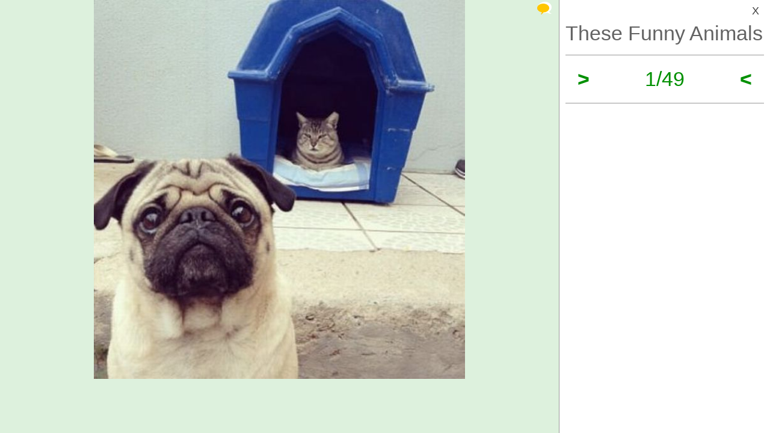

--- FILE ---
content_type: text/html; charset=UTF-8
request_url: https://izismile.com/2013/04/26/these_funny_animals_49_pics-1.html
body_size: 9088
content:
 <!DOCTYPE html>
<html xmlns:og="http://ogp.me/ns#">
<head>
<meta http-equiv="X-UA-Compatible" content="IE=edge">
<meta name="viewport" content="width=device-width, initial-scale=1">
<link rel="SHORTCUT ICON" href="/favicon.ico" />
<meta property="fb:admins" content="100001061650509"/>
<meta property="fb:app_id" content="145141132179597" />
<meta http-equiv="Content-Type" content="text/html; charset=utf-8" />
<title>These Funny Animals - Izismile.com</title>
<meta name="description" content="" />
<meta name="keywords" content="" />
<meta name="generator" content="DataLife Engine (http://dle-news.ru)" />

<meta property="og:image" content="https://img.izismile.com/img/img6/20130426/640/these_funny_animals_1195_640_49.jpg" />
<meta property="og:image:type" content="image/jpeg" />
<meta property="og:description" content="These Funny Animals" />
<meta property="og:site_name" content="Funny Pictures | Memes | Videos | GIFs" />
<meta property="og:type" content="article" />
<meta property="og:title" content="These Funny Animals" />
<meta property="og:url" content="https://izismile.com/2013/04/26/these_funny_animals_49_pics-1.html" />
<meta name="robots" content="noindex, nofollow" />

<meta name="revisit-after" content="1 days" />
<link rel="search" type="application/opensearchdescription+xml" href="https://izismile.com/engine/opensearch.php" title="Funny Pictures | Memes | Videos | GIFs" />

<link rel="alternate" type="application/rss+xml" title="Funny Pictures | Memes | Videos | GIFs" href="https://izismile.com/rss.xml" />
<script type="52715dcf2d5149def9130322-text/javascript" src="/global-074.js?v=1"></script>

<meta name="verify-v1" content="SGbE1grBgqMSQZ3GrDxobH+v6qgeBLvXZYT0PJZwuXs=" />
<meta name="google-site-verification" content="M_OoNSCHZROsgqBQSKiH-UX-3MyD8jktbud6XYwHfuc" />

<script type="52715dcf2d5149def9130322-text/javascript" src="//s7.addthis.com/js/300/addthis_widget.js#pubid=ra-545762e941ece487"></script>

<!-- Google tag (gtag.js) -->
<script async src="https://www.googletagmanager.com/gtag/js?id=G-1DGWZXY9S8" type="52715dcf2d5149def9130322-text/javascript"></script>
<script type="52715dcf2d5149def9130322-text/javascript">
  window.dataLayer = window.dataLayer || [];
  function gtag(){dataLayer.push(arguments);}
  gtag('js', new Date());

  gtag('config', 'G-1DGWZXY9S8');
</script>



<script id="headerbidder" type="text/javascript" async data-cfasync="false" src="//a.publir.com/platform/1408.js"></script>

<!-- 

<script async="async" src="https://securepubads.g.doubleclick.net/tag/js/gpt.js"></script>
<script src="https://cdn-b.notsy.io/izi/ym.js" async="async"></script>

<script>
  var notsyCmd = window.notsyCmd || [];
  notsyCmd.push(function (){
    notsyInit({
      'page':'gallery_desktop',
	  	  'enableAdUnits': ['IZI_FLOAT_970']
	});
  })
</script>


 -->



<script type="52715dcf2d5149def9130322-text/javascript">
var trackOutboundLink = function(url) {
   ga('send', 'event', 'outbound', 'click', url, {
     'transport': 'beacon',
     'hitCallback': function(){document.location = url;}
   });
}
</script>
</head>
<body>


<div id="loading-layer" style="display:none;font-size: 11px; background: #000; padding: 10px; text-align: center; color: #fff;"><div id="loading-layer-text">Processing. Please wait... </div></div>
<script language="javascript" type="52715dcf2d5149def9130322-text/javascript">
<!--
var dle_root       = '/';
var dle_admin      = '';
var dle_login_hash = '';
var dle_group      = 5;
var dle_skin       = 'one_page_gallery_2';
var dle_wysiwyg    = 'no';
var quick_wysiwyg  = '1';
var dle_act_lang   = ["Yes", "No", "Enter", "Cancel"];
var menu_short     = 'Quick edit';
var menu_full      = 'Full edit';
var menu_profile   = 'Profile';
var menu_fnews     = 'Find all publications';
var menu_fcomments = 'Find all comments';
var menu_send      = 'Send message';
var menu_uedit     = 'Admin CP';
var dle_req_field  = 'Fill out all required fields';
var dle_del_agree  = 'Are you sure to delete this comment?';
var menu_send      = 'Send message';
var menu_uedit     = 'Admin CP';
var dle_info       = 'Information';
var dle_confirm    = 'Confirmation';
var dle_prompt     = 'Enter information';
var dle_req_field  = 'Fill out all required fields';
var dle_del_news   = 'Delete article';

var SITENAME	   ='izismile.com';
var category_name  = 'pictures';
var dle_del_agree  = 'Are you sure to delete this comment?';
var dle_complaint  = '';
var dle_p_send     = '';
var dle_p_send_ok  = '';
var dle_del_news   = 'Delete article';
var dle_login_hash = '';
var allow_dle_delete_news   = false;
var dle_search_delay   = false;
var dle_search_value   = '';
$(function(){
	FastSearch();
});//-->
</script>

<div id='dle-content'><script src="/templates/one_page_gallery_2/js/gallery.js?v=1.6" type="52715dcf2d5149def9130322-text/javascript"></script>
<script type="52715dcf2d5149def9130322-text/javascript">
var gallery_current = '1';
var gallery_array = new Array();
gallery_array[1] = new Array(); 
;gallery_array[1]['fullstory'] = '<div class=\"galleryJS-image-with-text\" style=\"max-width:100%\">  <div class=\"galleryJS-image no-text\"><img src=\"https://img.izismile.com/img/img6/20130426/640/these_funny_animals_1195_640_01.jpg\" alt=\"\" /></div>  </div>';
gallery_array[1]['views'] = '1205';
gallery_array[1]['image'] = 'https://img.izismile.com/img/img6/20130426/640/these_funny_animals_1195_640_01.jpg';
gallery_array[1]['fullsize'] = '';
gallery_array[1]['id'] = '805960';
gallery_array[1]['link'] = 'https://izismile.com/2013/04/26/these_funny_animals_49_pics-1.html';
gallery_array[2] = new Array(); 
;gallery_array[2]['fullstory'] = '<div class=\"galleryJS-image-with-text\" style=\"max-width:100%\">  <div class=\"galleryJS-image no-text\"><img src=\"https://img.izismile.com/img/img6/20130426/640/these_funny_animals_1195_640_02.jpg\" alt=\"\" /></div>  </div>';
gallery_array[2]['views'] = '999';
gallery_array[2]['image'] = 'https://img.izismile.com/img/img6/20130426/640/these_funny_animals_1195_640_02.jpg';
gallery_array[2]['fullsize'] = '<a href="https://izismile.com/img/img6/20130426/1000/these_funny_animals_1195_02.jpg" target="_blank"><span class="ico_post zoom" title="View full size image"></span></a>';
gallery_array[2]['id'] = '805961';
gallery_array[2]['link'] = 'https://izismile.com/2013/04/26/these_funny_animals_49_pics-2.html';
gallery_array[3] = new Array(); 
;gallery_array[3]['fullstory'] = '<div class=\"galleryJS-image-with-text\" style=\"max-width:100%\">  <div class=\"galleryJS-image no-text\"><img src=\"https://img.izismile.com/img/img6/20130426/640/these_funny_animals_1195_640_03.jpg\" alt=\"\" /></div>  </div>';
gallery_array[3]['views'] = '890';
gallery_array[3]['image'] = 'https://img.izismile.com/img/img6/20130426/640/these_funny_animals_1195_640_03.jpg';
gallery_array[3]['fullsize'] = '<a href="https://izismile.com/img/img6/20130426/1000/these_funny_animals_1195_03.jpg" target="_blank"><span class="ico_post zoom" title="View full size image"></span></a>';
gallery_array[3]['id'] = '805962';
gallery_array[3]['link'] = 'https://izismile.com/2013/04/26/these_funny_animals_49_pics-3.html';
gallery_array[4] = new Array(); 
;gallery_array[4]['fullstory'] = '<div class=\"galleryJS-image-with-text\" style=\"max-width:100%\">  <div class=\"galleryJS-image no-text\"><img src=\"https://img.izismile.com/img/img6/20130426/640/these_funny_animals_1195_640_04.jpg\" alt=\"\" /></div>  </div>';
gallery_array[4]['views'] = '824';
gallery_array[4]['image'] = 'https://img.izismile.com/img/img6/20130426/640/these_funny_animals_1195_640_04.jpg';
gallery_array[4]['fullsize'] = '<a href="https://izismile.com/img/img6/20130426/1000/these_funny_animals_1195_04.jpg" target="_blank"><span class="ico_post zoom" title="View full size image"></span></a>';
gallery_array[4]['id'] = '805963';
gallery_array[4]['link'] = 'https://izismile.com/2013/04/26/these_funny_animals_49_pics-4.html';
gallery_array[5] = new Array(); 
;gallery_array[5]['fullstory'] = '<div class=\"galleryJS-image-with-text\" style=\"max-width:100%\">  <div class=\"galleryJS-image no-text\"><img src=\"https://img.izismile.com/img/img6/20130426/640/these_funny_animals_1195_640_05.jpg\" alt=\"\" /></div>  </div>';
gallery_array[5]['views'] = '854';
gallery_array[5]['image'] = 'https://img.izismile.com/img/img6/20130426/640/these_funny_animals_1195_640_05.jpg';
gallery_array[5]['fullsize'] = '<a href="https://izismile.com/img/img6/20130426/1000/these_funny_animals_1195_05.jpg" target="_blank"><span class="ico_post zoom" title="View full size image"></span></a>';
gallery_array[5]['id'] = '805964';
gallery_array[5]['link'] = 'https://izismile.com/2013/04/26/these_funny_animals_49_pics-5.html';
gallery_array[6] = new Array(); 
;gallery_array[6]['fullstory'] = '<div class=\"galleryJS-image-with-text\" style=\"max-width:100%\">  <div class=\"galleryJS-image no-text\"><img src=\"https://img.izismile.com/img/img6/20130426/640/these_funny_animals_1195_640_06.jpg\" alt=\"\" /></div>  </div>';
gallery_array[6]['views'] = '842';
gallery_array[6]['image'] = 'https://img.izismile.com/img/img6/20130426/640/these_funny_animals_1195_640_06.jpg';
gallery_array[6]['fullsize'] = '<a href="https://izismile.com/img/img6/20130426/1000/these_funny_animals_1195_06.jpg" target="_blank"><span class="ico_post zoom" title="View full size image"></span></a>';
gallery_array[6]['id'] = '805965';
gallery_array[6]['link'] = 'https://izismile.com/2013/04/26/these_funny_animals_49_pics-6.html';
gallery_array[7] = new Array(); 
;gallery_array[7]['fullstory'] = '<div class=\"galleryJS-image-with-text\" style=\"max-width:100%\">  <div class=\"galleryJS-image no-text\"><img src=\"https://img.izismile.com/img/img6/20130426/640/these_funny_animals_1195_640_07.jpg\" alt=\"\" /></div>  </div>';
gallery_array[7]['views'] = '841';
gallery_array[7]['image'] = 'https://img.izismile.com/img/img6/20130426/640/these_funny_animals_1195_640_07.jpg';
gallery_array[7]['fullsize'] = '';
gallery_array[7]['id'] = '805966';
gallery_array[7]['link'] = 'https://izismile.com/2013/04/26/these_funny_animals_49_pics-7.html';
gallery_array[8] = new Array(); 
;gallery_array[8]['fullstory'] = '<div class=\"galleryJS-image-with-text\" style=\"max-width:100%\">  <div class=\"galleryJS-image no-text\"><img src=\"https://img.izismile.com/img/img6/20130426/640/these_funny_animals_1195_640_08.jpg\" alt=\"\" /></div>  </div>';
gallery_array[8]['views'] = '934';
gallery_array[8]['image'] = 'https://img.izismile.com/img/img6/20130426/640/these_funny_animals_1195_640_08.jpg';
gallery_array[8]['fullsize'] = '';
gallery_array[8]['id'] = '805967';
gallery_array[8]['link'] = 'https://izismile.com/2013/04/26/these_funny_animals_49_pics-8.html';
gallery_array[9] = new Array(); 
;gallery_array[9]['fullstory'] = '<div class=\"galleryJS-image-with-text\" style=\"max-width:100%\">  <div class=\"galleryJS-image no-text\"><img src=\"https://img.izismile.com/img/img6/20130426/640/these_funny_animals_1195_640_09.jpg\" alt=\"\" /></div>  </div>';
gallery_array[9]['views'] = '838';
gallery_array[9]['image'] = 'https://img.izismile.com/img/img6/20130426/640/these_funny_animals_1195_640_09.jpg';
gallery_array[9]['fullsize'] = '<a href="https://izismile.com/img/img6/20130426/1000/these_funny_animals_1195_09.jpg" target="_blank"><span class="ico_post zoom" title="View full size image"></span></a>';
gallery_array[9]['id'] = '805968';
gallery_array[9]['link'] = 'https://izismile.com/2013/04/26/these_funny_animals_49_pics-9.html';
gallery_array[10] = new Array(); 
;gallery_array[10]['fullstory'] = '<div class=\"galleryJS-image-with-text\" style=\"max-width:100%\">  <div class=\"galleryJS-image no-text\"><img src=\"https://img.izismile.com/img/img6/20130426/640/these_funny_animals_1195_640_10.jpg\" alt=\"\" /></div>  </div>';
gallery_array[10]['views'] = '819';
gallery_array[10]['image'] = 'https://img.izismile.com/img/img6/20130426/640/these_funny_animals_1195_640_10.jpg';
gallery_array[10]['fullsize'] = '<a href="https://izismile.com/img/img6/20130426/1000/these_funny_animals_1195_10.jpg" target="_blank"><span class="ico_post zoom" title="View full size image"></span></a>';
gallery_array[10]['id'] = '805969';
gallery_array[10]['link'] = 'https://izismile.com/2013/04/26/these_funny_animals_49_pics-10.html';
gallery_array[11] = new Array(); 
;gallery_array[11]['fullstory'] = '<div class=\"galleryJS-image-with-text\" style=\"max-width:100%\">  <div class=\"galleryJS-image no-text\"><img src=\"https://img.izismile.com/img/img6/20130426/640/these_funny_animals_1195_640_11.jpg\" alt=\"\" /></div>  </div>';
gallery_array[11]['views'] = '795';
gallery_array[11]['image'] = 'https://img.izismile.com/img/img6/20130426/640/these_funny_animals_1195_640_11.jpg';
gallery_array[11]['fullsize'] = '<a href="https://izismile.com/img/img6/20130426/1000/these_funny_animals_1195_11.jpg" target="_blank"><span class="ico_post zoom" title="View full size image"></span></a>';
gallery_array[11]['id'] = '805970';
gallery_array[11]['link'] = 'https://izismile.com/2013/04/26/these_funny_animals_49_pics-11.html';
gallery_array[12] = new Array(); 
;gallery_array[12]['fullstory'] = '<div class=\"galleryJS-image-with-text\" style=\"max-width:100%\">  <div class=\"galleryJS-image no-text\"><img src=\"https://img.izismile.com/img/img6/20130426/640/these_funny_animals_1195_640_12.jpg\" alt=\"\" /></div>  </div>';
gallery_array[12]['views'] = '843';
gallery_array[12]['image'] = 'https://img.izismile.com/img/img6/20130426/640/these_funny_animals_1195_640_12.jpg';
gallery_array[12]['fullsize'] = '<a href="https://izismile.com/img/img6/20130426/1000/these_funny_animals_1195_12.jpg" target="_blank"><span class="ico_post zoom" title="View full size image"></span></a>';
gallery_array[12]['id'] = '805971';
gallery_array[12]['link'] = 'https://izismile.com/2013/04/26/these_funny_animals_49_pics-12.html';
gallery_array[13] = new Array(); 
;gallery_array[13]['fullstory'] = '<div class=\"galleryJS-image-with-text\" style=\"max-width:100%\">  <div class=\"galleryJS-image no-text\"><img src=\"https://img.izismile.com/img/img6/20130426/640/these_funny_animals_1195_640_13.jpg\" alt=\"\" /></div>  </div>';
gallery_array[13]['views'] = '828';
gallery_array[13]['image'] = 'https://img.izismile.com/img/img6/20130426/640/these_funny_animals_1195_640_13.jpg';
gallery_array[13]['fullsize'] = '<a href="https://izismile.com/img/img6/20130426/1000/these_funny_animals_1195_13.jpg" target="_blank"><span class="ico_post zoom" title="View full size image"></span></a>';
gallery_array[13]['id'] = '805972';
gallery_array[13]['link'] = 'https://izismile.com/2013/04/26/these_funny_animals_49_pics-13.html';
gallery_array[14] = new Array(); 
;gallery_array[14]['fullstory'] = '<div class=\"galleryJS-image-with-text\" style=\"max-width:100%\">  <div class=\"galleryJS-image no-text\"><img src=\"https://img.izismile.com/img/img6/20130426/640/these_funny_animals_1195_640_14.jpg\" alt=\"\" /></div>  </div>';
gallery_array[14]['views'] = '871';
gallery_array[14]['image'] = 'https://img.izismile.com/img/img6/20130426/640/these_funny_animals_1195_640_14.jpg';
gallery_array[14]['fullsize'] = '<a href="https://izismile.com/img/img6/20130426/1000/these_funny_animals_1195_14.jpg" target="_blank"><span class="ico_post zoom" title="View full size image"></span></a>';
gallery_array[14]['id'] = '805973';
gallery_array[14]['link'] = 'https://izismile.com/2013/04/26/these_funny_animals_49_pics-14.html';
gallery_array[15] = new Array(); 
;gallery_array[15]['fullstory'] = '<div class=\"galleryJS-image-with-text\" style=\"max-width:100%\">  <div class=\"galleryJS-image no-text\"><img src=\"https://img.izismile.com/img/img6/20130426/640/these_funny_animals_1195_640_15.jpg\" alt=\"\" /></div>  </div>';
gallery_array[15]['views'] = '884';
gallery_array[15]['image'] = 'https://img.izismile.com/img/img6/20130426/640/these_funny_animals_1195_640_15.jpg';
gallery_array[15]['fullsize'] = '<a href="https://izismile.com/img/img6/20130426/1000/these_funny_animals_1195_15.jpg" target="_blank"><span class="ico_post zoom" title="View full size image"></span></a>';
gallery_array[15]['id'] = '805974';
gallery_array[15]['link'] = 'https://izismile.com/2013/04/26/these_funny_animals_49_pics-15.html';
gallery_array[16] = new Array(); 
;gallery_array[16]['fullstory'] = '<div class=\"galleryJS-image-with-text\" style=\"max-width:100%\">  <div class=\"galleryJS-image no-text\"><img src=\"https://img.izismile.com/img/img6/20130426/640/these_funny_animals_1195_640_16.jpg\" alt=\"\" /></div>  </div>';
gallery_array[16]['views'] = '875';
gallery_array[16]['image'] = 'https://img.izismile.com/img/img6/20130426/640/these_funny_animals_1195_640_16.jpg';
gallery_array[16]['fullsize'] = '';
gallery_array[16]['id'] = '805975';
gallery_array[16]['link'] = 'https://izismile.com/2013/04/26/these_funny_animals_49_pics-16.html';
gallery_array[17] = new Array(); 
;gallery_array[17]['fullstory'] = '<div class=\"galleryJS-image-with-text\" style=\"max-width:100%\">  <div class=\"galleryJS-image no-text\"><img src=\"https://img.izismile.com/img/img6/20130426/640/these_funny_animals_1195_640_17.jpg\" alt=\"\" /></div>  </div>';
gallery_array[17]['views'] = '864';
gallery_array[17]['image'] = 'https://img.izismile.com/img/img6/20130426/640/these_funny_animals_1195_640_17.jpg';
gallery_array[17]['fullsize'] = '<a href="https://izismile.com/img/img6/20130426/1000/these_funny_animals_1195_17.jpg" target="_blank"><span class="ico_post zoom" title="View full size image"></span></a>';
gallery_array[17]['id'] = '805976';
gallery_array[17]['link'] = 'https://izismile.com/2013/04/26/these_funny_animals_49_pics-17.html';
gallery_array[18] = new Array(); 
;gallery_array[18]['fullstory'] = '<div class=\"galleryJS-image-with-text\" style=\"max-width:100%\">  <div class=\"galleryJS-image no-text\"><img src=\"https://img.izismile.com/img/img6/20130426/640/these_funny_animals_1195_640_18.jpg\" alt=\"\" /></div>  </div>';
gallery_array[18]['views'] = '849';
gallery_array[18]['image'] = 'https://img.izismile.com/img/img6/20130426/640/these_funny_animals_1195_640_18.jpg';
gallery_array[18]['fullsize'] = '<a href="https://izismile.com/img/img6/20130426/1000/these_funny_animals_1195_18.jpg" target="_blank"><span class="ico_post zoom" title="View full size image"></span></a>';
gallery_array[18]['id'] = '805977';
gallery_array[18]['link'] = 'https://izismile.com/2013/04/26/these_funny_animals_49_pics-18.html';
gallery_array[19] = new Array(); 
;gallery_array[19]['fullstory'] = '<div class=\"galleryJS-image-with-text\" style=\"max-width:100%\">  <div class=\"galleryJS-image no-text\"><img src=\"https://img.izismile.com/img/img6/20130426/640/these_funny_animals_1195_640_19.jpg\" alt=\"\" /></div>  </div>';
gallery_array[19]['views'] = '759';
gallery_array[19]['image'] = 'https://img.izismile.com/img/img6/20130426/640/these_funny_animals_1195_640_19.jpg';
gallery_array[19]['fullsize'] = '<a href="https://izismile.com/img/img6/20130426/1000/these_funny_animals_1195_19.jpg" target="_blank"><span class="ico_post zoom" title="View full size image"></span></a>';
gallery_array[19]['id'] = '805978';
gallery_array[19]['link'] = 'https://izismile.com/2013/04/26/these_funny_animals_49_pics-19.html';
gallery_array[20] = new Array(); 
;gallery_array[20]['fullstory'] = '<div class=\"galleryJS-image-with-text\" style=\"max-width:100%\">  <div class=\"galleryJS-image no-text\"><img src=\"https://img.izismile.com/img/img6/20130426/640/these_funny_animals_1195_640_20.jpg\" alt=\"\" /></div>  </div>';
gallery_array[20]['views'] = '790';
gallery_array[20]['image'] = 'https://img.izismile.com/img/img6/20130426/640/these_funny_animals_1195_640_20.jpg';
gallery_array[20]['fullsize'] = '<a href="https://izismile.com/img/img6/20130426/1000/these_funny_animals_1195_20.jpg" target="_blank"><span class="ico_post zoom" title="View full size image"></span></a>';
gallery_array[20]['id'] = '805979';
gallery_array[20]['link'] = 'https://izismile.com/2013/04/26/these_funny_animals_49_pics-20.html';
gallery_array[21] = new Array(); 
;gallery_array[21]['fullstory'] = '<div class=\"galleryJS-image-with-text\" style=\"max-width:100%\">  <div class=\"galleryJS-image no-text\"><img src=\"https://img.izismile.com/img/img6/20130426/640/these_funny_animals_1195_640_21.jpg\" alt=\"\" /></div>  </div>';
gallery_array[21]['views'] = '814';
gallery_array[21]['image'] = 'https://img.izismile.com/img/img6/20130426/640/these_funny_animals_1195_640_21.jpg';
gallery_array[21]['fullsize'] = '<a href="https://izismile.com/img/img6/20130426/1000/these_funny_animals_1195_21.jpg" target="_blank"><span class="ico_post zoom" title="View full size image"></span></a>';
gallery_array[21]['id'] = '805980';
gallery_array[21]['link'] = 'https://izismile.com/2013/04/26/these_funny_animals_49_pics-21.html';
gallery_array[22] = new Array(); 
;gallery_array[22]['fullstory'] = '<div class=\"galleryJS-image-with-text\" style=\"max-width:100%\">  <div class=\"galleryJS-image no-text\"><img src=\"https://img.izismile.com/img/img6/20130426/640/these_funny_animals_1195_640_22.jpg\" alt=\"\" /></div>  </div>';
gallery_array[22]['views'] = '827';
gallery_array[22]['image'] = 'https://img.izismile.com/img/img6/20130426/640/these_funny_animals_1195_640_22.jpg';
gallery_array[22]['fullsize'] = '<a href="https://izismile.com/img/img6/20130426/1000/these_funny_animals_1195_22.jpg" target="_blank"><span class="ico_post zoom" title="View full size image"></span></a>';
gallery_array[22]['id'] = '805981';
gallery_array[22]['link'] = 'https://izismile.com/2013/04/26/these_funny_animals_49_pics-22.html';
gallery_array[23] = new Array(); 
;gallery_array[23]['fullstory'] = '<div class=\"galleryJS-image-with-text\" style=\"max-width:100%\">  <div class=\"galleryJS-image no-text\"><img src=\"https://img.izismile.com/img/img6/20130426/640/these_funny_animals_1195_640_23.jpg\" alt=\"\" /></div>  </div>';
gallery_array[23]['views'] = '837';
gallery_array[23]['image'] = 'https://img.izismile.com/img/img6/20130426/640/these_funny_animals_1195_640_23.jpg';
gallery_array[23]['fullsize'] = '<a href="https://izismile.com/img/img6/20130426/1000/these_funny_animals_1195_23.jpg" target="_blank"><span class="ico_post zoom" title="View full size image"></span></a>';
gallery_array[23]['id'] = '805982';
gallery_array[23]['link'] = 'https://izismile.com/2013/04/26/these_funny_animals_49_pics-23.html';
gallery_array[24] = new Array(); 
;gallery_array[24]['fullstory'] = '<div class=\"galleryJS-image-with-text\" style=\"max-width:100%\">  <div class=\"galleryJS-image no-text\"><img src=\"https://img.izismile.com/img/img6/20130426/640/these_funny_animals_1195_640_24.jpg\" alt=\"\" /></div>  </div>';
gallery_array[24]['views'] = '797';
gallery_array[24]['image'] = 'https://img.izismile.com/img/img6/20130426/640/these_funny_animals_1195_640_24.jpg';
gallery_array[24]['fullsize'] = '';
gallery_array[24]['id'] = '805984';
gallery_array[24]['link'] = 'https://izismile.com/2013/04/26/these_funny_animals_49_pics-24.html';
gallery_array[25] = new Array(); 
;gallery_array[25]['fullstory'] = '<div class=\"galleryJS-image-with-text\" style=\"max-width:100%\">  <div class=\"galleryJS-image no-text\"><img src=\"https://img.izismile.com/img/img6/20130426/640/these_funny_animals_1195_640_25.jpg\" alt=\"\" /></div>  </div>';
gallery_array[25]['views'] = '817';
gallery_array[25]['image'] = 'https://img.izismile.com/img/img6/20130426/640/these_funny_animals_1195_640_25.jpg';
gallery_array[25]['fullsize'] = '';
gallery_array[25]['id'] = '805986';
gallery_array[25]['link'] = 'https://izismile.com/2013/04/26/these_funny_animals_49_pics-25.html';
gallery_array[26] = new Array(); 
;gallery_array[26]['fullstory'] = '<div class=\"galleryJS-image-with-text\" style=\"max-width:100%\">  <div class=\"galleryJS-image no-text\"><img src=\"https://img.izismile.com/img/img6/20130426/640/these_funny_animals_1195_640_26.jpg\" alt=\"\" /></div>  </div>';
gallery_array[26]['views'] = '812';
gallery_array[26]['image'] = 'https://img.izismile.com/img/img6/20130426/640/these_funny_animals_1195_640_26.jpg';
gallery_array[26]['fullsize'] = '<a href="https://izismile.com/img/img6/20130426/1000/these_funny_animals_1195_26.jpg" target="_blank"><span class="ico_post zoom" title="View full size image"></span></a>';
gallery_array[26]['id'] = '805987';
gallery_array[26]['link'] = 'https://izismile.com/2013/04/26/these_funny_animals_49_pics-26.html';
gallery_array[27] = new Array(); 
;gallery_array[27]['fullstory'] = '<div class=\"galleryJS-image-with-text\" style=\"max-width:100%\">  <div class=\"galleryJS-image no-text\"><img src=\"https://img.izismile.com/img/img6/20130426/640/these_funny_animals_1195_640_27.jpg\" alt=\"\" /></div>  </div>';
gallery_array[27]['views'] = '733';
gallery_array[27]['image'] = 'https://img.izismile.com/img/img6/20130426/640/these_funny_animals_1195_640_27.jpg';
gallery_array[27]['fullsize'] = '<a href="https://izismile.com/img/img6/20130426/1000/these_funny_animals_1195_27.jpg" target="_blank"><span class="ico_post zoom" title="View full size image"></span></a>';
gallery_array[27]['id'] = '805988';
gallery_array[27]['link'] = 'https://izismile.com/2013/04/26/these_funny_animals_49_pics-27.html';
gallery_array[28] = new Array(); 
;gallery_array[28]['fullstory'] = '<div class=\"galleryJS-image-with-text\" style=\"max-width:100%\">  <div class=\"galleryJS-image no-text\"><img src=\"https://img.izismile.com/img/img6/20130426/640/these_funny_animals_1195_640_28.jpg\" alt=\"\" /></div>  </div>';
gallery_array[28]['views'] = '809';
gallery_array[28]['image'] = 'https://img.izismile.com/img/img6/20130426/640/these_funny_animals_1195_640_28.jpg';
gallery_array[28]['fullsize'] = '';
gallery_array[28]['id'] = '805989';
gallery_array[28]['link'] = 'https://izismile.com/2013/04/26/these_funny_animals_49_pics-28.html';
gallery_array[29] = new Array(); 
;gallery_array[29]['fullstory'] = '<div class=\"galleryJS-image-with-text\" style=\"max-width:100%\">  <div class=\"galleryJS-image no-text\"><img src=\"https://img.izismile.com/img/img6/20130426/640/these_funny_animals_1195_640_29.jpg\" alt=\"\" /></div>  </div>';
gallery_array[29]['views'] = '1000';
gallery_array[29]['image'] = 'https://img.izismile.com/img/img6/20130426/640/these_funny_animals_1195_640_29.jpg';
gallery_array[29]['fullsize'] = '<a href="https://izismile.com/img/img6/20130426/1000/these_funny_animals_1195_29.jpg" target="_blank"><span class="ico_post zoom" title="View full size image"></span></a>';
gallery_array[29]['id'] = '805990';
gallery_array[29]['link'] = 'https://izismile.com/2013/04/26/these_funny_animals_49_pics-29.html';
gallery_array[30] = new Array(); 
;gallery_array[30]['fullstory'] = '<div class=\"galleryJS-image-with-text\" style=\"max-width:100%\">  <div class=\"galleryJS-image no-text\"><img src=\"https://img.izismile.com/img/img6/20130426/640/these_funny_animals_1195_640_30.jpg\" alt=\"\" /></div>  </div>';
gallery_array[30]['views'] = '964';
gallery_array[30]['image'] = 'https://img.izismile.com/img/img6/20130426/640/these_funny_animals_1195_640_30.jpg';
gallery_array[30]['fullsize'] = '<a href="https://izismile.com/img/img6/20130426/1000/these_funny_animals_1195_30.jpg" target="_blank"><span class="ico_post zoom" title="View full size image"></span></a>';
gallery_array[30]['id'] = '805991';
gallery_array[30]['link'] = 'https://izismile.com/2013/04/26/these_funny_animals_49_pics-30.html';
gallery_array[31] = new Array(); 
;gallery_array[31]['fullstory'] = '<div class=\"galleryJS-image-with-text\" style=\"max-width:100%\">  <div class=\"galleryJS-image no-text\"><img src=\"https://img.izismile.com/img/img6/20130426/640/these_funny_animals_1195_640_31.jpg\" alt=\"\" /></div>  </div>';
gallery_array[31]['views'] = '879';
gallery_array[31]['image'] = 'https://img.izismile.com/img/img6/20130426/640/these_funny_animals_1195_640_31.jpg';
gallery_array[31]['fullsize'] = '<a href="https://izismile.com/img/img6/20130426/1000/these_funny_animals_1195_31.jpg" target="_blank"><span class="ico_post zoom" title="View full size image"></span></a>';
gallery_array[31]['id'] = '805992';
gallery_array[31]['link'] = 'https://izismile.com/2013/04/26/these_funny_animals_49_pics-31.html';
gallery_array[32] = new Array(); 
;gallery_array[32]['fullstory'] = '<div class=\"galleryJS-image-with-text\" style=\"max-width:100%\">  <div class=\"galleryJS-image no-text\"><img src=\"https://img.izismile.com/img/img6/20130426/640/these_funny_animals_1195_640_32.jpg\" alt=\"\" /></div>  </div>';
gallery_array[32]['views'] = '836';
gallery_array[32]['image'] = 'https://img.izismile.com/img/img6/20130426/640/these_funny_animals_1195_640_32.jpg';
gallery_array[32]['fullsize'] = '<a href="https://izismile.com/img/img6/20130426/1000/these_funny_animals_1195_32.jpg" target="_blank"><span class="ico_post zoom" title="View full size image"></span></a>';
gallery_array[32]['id'] = '805993';
gallery_array[32]['link'] = 'https://izismile.com/2013/04/26/these_funny_animals_49_pics-32.html';
gallery_array[33] = new Array(); 
;gallery_array[33]['fullstory'] = '<div class=\"galleryJS-image-with-text\" style=\"max-width:100%\">  <div class=\"galleryJS-image no-text\"><img src=\"https://img.izismile.com/img/img6/20130426/640/these_funny_animals_1195_640_33.jpg\" alt=\"\" /></div>  </div>';
gallery_array[33]['views'] = '838';
gallery_array[33]['image'] = 'https://img.izismile.com/img/img6/20130426/640/these_funny_animals_1195_640_33.jpg';
gallery_array[33]['fullsize'] = '';
gallery_array[33]['id'] = '805994';
gallery_array[33]['link'] = 'https://izismile.com/2013/04/26/these_funny_animals_49_pics-33.html';
gallery_array[34] = new Array(); 
;gallery_array[34]['fullstory'] = '<div class=\"galleryJS-image-with-text\" style=\"max-width:100%\">  <div class=\"galleryJS-image no-text\"><img src=\"https://img.izismile.com/img/img6/20130426/640/these_funny_animals_1195_640_34.jpg\" alt=\"\" /></div>  </div>';
gallery_array[34]['views'] = '802';
gallery_array[34]['image'] = 'https://img.izismile.com/img/img6/20130426/640/these_funny_animals_1195_640_34.jpg';
gallery_array[34]['fullsize'] = '';
gallery_array[34]['id'] = '805995';
gallery_array[34]['link'] = 'https://izismile.com/2013/04/26/these_funny_animals_49_pics-34.html';
gallery_array[35] = new Array(); 
;gallery_array[35]['fullstory'] = '<div class=\"galleryJS-image-with-text\" style=\"max-width:100%\">  <div class=\"galleryJS-image no-text\"><img src=\"https://img.izismile.com/img/img6/20130426/640/these_funny_animals_1195_640_35.jpg\" alt=\"\" /></div>  </div>';
gallery_array[35]['views'] = '811';
gallery_array[35]['image'] = 'https://img.izismile.com/img/img6/20130426/640/these_funny_animals_1195_640_35.jpg';
gallery_array[35]['fullsize'] = '<a href="https://izismile.com/img/img6/20130426/1000/these_funny_animals_1195_35.jpg" target="_blank"><span class="ico_post zoom" title="View full size image"></span></a>';
gallery_array[35]['id'] = '805996';
gallery_array[35]['link'] = 'https://izismile.com/2013/04/26/these_funny_animals_49_pics-35.html';
gallery_array[36] = new Array(); 
;gallery_array[36]['fullstory'] = '<div class=\"galleryJS-image-with-text\" style=\"max-width:100%\">  <div class=\"galleryJS-image no-text\"><img src=\"https://img.izismile.com/img/img6/20130426/640/these_funny_animals_1195_640_36.jpg\" alt=\"\" /></div>  </div>';
gallery_array[36]['views'] = '889';
gallery_array[36]['image'] = 'https://img.izismile.com/img/img6/20130426/640/these_funny_animals_1195_640_36.jpg';
gallery_array[36]['fullsize'] = '<a href="https://izismile.com/img/img6/20130426/1000/these_funny_animals_1195_36.jpg" target="_blank"><span class="ico_post zoom" title="View full size image"></span></a>';
gallery_array[36]['id'] = '805997';
gallery_array[36]['link'] = 'https://izismile.com/2013/04/26/these_funny_animals_49_pics-36.html';
gallery_array[37] = new Array(); 
;gallery_array[37]['fullstory'] = '<div class=\"galleryJS-image-with-text\" style=\"max-width:100%\">  <div class=\"galleryJS-image no-text\"><img src=\"https://img.izismile.com/img/img6/20130426/640/these_funny_animals_1195_640_37.jpg\" alt=\"\" /></div>  </div>';
gallery_array[37]['views'] = '787';
gallery_array[37]['image'] = 'https://img.izismile.com/img/img6/20130426/640/these_funny_animals_1195_640_37.jpg';
gallery_array[37]['fullsize'] = '<a href="https://izismile.com/img/img6/20130426/1000/these_funny_animals_1195_37.jpg" target="_blank"><span class="ico_post zoom" title="View full size image"></span></a>';
gallery_array[37]['id'] = '805998';
gallery_array[37]['link'] = 'https://izismile.com/2013/04/26/these_funny_animals_49_pics-37.html';
gallery_array[38] = new Array(); 
;gallery_array[38]['fullstory'] = '<div class=\"galleryJS-image-with-text\" style=\"max-width:100%\">  <div class=\"galleryJS-image no-text\"><img src=\"https://img.izismile.com/img/img6/20130426/640/these_funny_animals_1195_640_38.jpg\" alt=\"\" /></div>  </div>';
gallery_array[38]['views'] = '836';
gallery_array[38]['image'] = 'https://img.izismile.com/img/img6/20130426/640/these_funny_animals_1195_640_38.jpg';
gallery_array[38]['fullsize'] = '<a href="https://izismile.com/img/img6/20130426/1000/these_funny_animals_1195_38.jpg" target="_blank"><span class="ico_post zoom" title="View full size image"></span></a>';
gallery_array[38]['id'] = '805999';
gallery_array[38]['link'] = 'https://izismile.com/2013/04/26/these_funny_animals_49_pics-38.html';
gallery_array[39] = new Array(); 
;gallery_array[39]['fullstory'] = '<div class=\"galleryJS-image-with-text\" style=\"max-width:100%\">  <div class=\"galleryJS-image no-text\"><img src=\"https://img.izismile.com/img/img6/20130426/640/these_funny_animals_1195_640_39.jpg\" alt=\"\" /></div>  </div>';
gallery_array[39]['views'] = '713';
gallery_array[39]['image'] = 'https://img.izismile.com/img/img6/20130426/640/these_funny_animals_1195_640_39.jpg';
gallery_array[39]['fullsize'] = '<a href="https://izismile.com/img/img6/20130426/1000/these_funny_animals_1195_39.jpg" target="_blank"><span class="ico_post zoom" title="View full size image"></span></a>';
gallery_array[39]['id'] = '806001';
gallery_array[39]['link'] = 'https://izismile.com/2013/04/26/these_funny_animals_49_pics-39.html';
gallery_array[40] = new Array(); 
;gallery_array[40]['fullstory'] = '<div class=\"galleryJS-image-with-text\" style=\"max-width:100%\">  <div class=\"galleryJS-image no-text\"><img src=\"https://img.izismile.com/img/img6/20130426/640/these_funny_animals_1195_640_40.jpg\" alt=\"\" /></div>  </div>';
gallery_array[40]['views'] = '780';
gallery_array[40]['image'] = 'https://img.izismile.com/img/img6/20130426/640/these_funny_animals_1195_640_40.jpg';
gallery_array[40]['fullsize'] = '';
gallery_array[40]['id'] = '806002';
gallery_array[40]['link'] = 'https://izismile.com/2013/04/26/these_funny_animals_49_pics-40.html';
gallery_array[41] = new Array(); 
;gallery_array[41]['fullstory'] = '<div class=\"galleryJS-image-with-text\" style=\"max-width:100%\">  <div class=\"galleryJS-image no-text\"><img src=\"https://img.izismile.com/img/img6/20130426/640/these_funny_animals_1195_640_41.jpg\" alt=\"\" /></div>  </div>';
gallery_array[41]['views'] = '843';
gallery_array[41]['image'] = 'https://img.izismile.com/img/img6/20130426/640/these_funny_animals_1195_640_41.jpg';
gallery_array[41]['fullsize'] = '<a href="https://izismile.com/img/img6/20130426/1000/these_funny_animals_1195_41.jpg" target="_blank"><span class="ico_post zoom" title="View full size image"></span></a>';
gallery_array[41]['id'] = '806003';
gallery_array[41]['link'] = 'https://izismile.com/2013/04/26/these_funny_animals_49_pics-41.html';
gallery_array[42] = new Array(); 
;gallery_array[42]['fullstory'] = '<div class=\"galleryJS-image-with-text\" style=\"max-width:100%\">  <div class=\"galleryJS-image no-text\"><img src=\"https://img.izismile.com/img/img6/20130426/640/these_funny_animals_1195_640_42.jpg\" alt=\"\" /></div>  </div>';
gallery_array[42]['views'] = '768';
gallery_array[42]['image'] = 'https://img.izismile.com/img/img6/20130426/640/these_funny_animals_1195_640_42.jpg';
gallery_array[42]['fullsize'] = '<a href="https://izismile.com/img/img6/20130426/1000/these_funny_animals_1195_42.jpg" target="_blank"><span class="ico_post zoom" title="View full size image"></span></a>';
gallery_array[42]['id'] = '806004';
gallery_array[42]['link'] = 'https://izismile.com/2013/04/26/these_funny_animals_49_pics-42.html';
gallery_array[43] = new Array(); 
;gallery_array[43]['fullstory'] = '<div class=\"galleryJS-image-with-text\" style=\"max-width:100%\">  <div class=\"galleryJS-image no-text\"><img src=\"https://img.izismile.com/img/img6/20130426/640/these_funny_animals_1195_640_43.jpg\" alt=\"\" /></div>  </div>';
gallery_array[43]['views'] = '844';
gallery_array[43]['image'] = 'https://img.izismile.com/img/img6/20130426/640/these_funny_animals_1195_640_43.jpg';
gallery_array[43]['fullsize'] = '';
gallery_array[43]['id'] = '806005';
gallery_array[43]['link'] = 'https://izismile.com/2013/04/26/these_funny_animals_49_pics-43.html';
gallery_array[44] = new Array(); 
;gallery_array[44]['fullstory'] = '<div class=\"galleryJS-image-with-text\" style=\"max-width:100%\">  <div class=\"galleryJS-image no-text\"><img src=\"https://img.izismile.com/img/img6/20130426/640/these_funny_animals_1195_640_44.jpg\" alt=\"\" /></div>  </div>';
gallery_array[44]['views'] = '768';
gallery_array[44]['image'] = 'https://img.izismile.com/img/img6/20130426/640/these_funny_animals_1195_640_44.jpg';
gallery_array[44]['fullsize'] = '<a href="https://izismile.com/img/img6/20130426/1000/these_funny_animals_1195_44.jpg" target="_blank"><span class="ico_post zoom" title="View full size image"></span></a>';
gallery_array[44]['id'] = '806006';
gallery_array[44]['link'] = 'https://izismile.com/2013/04/26/these_funny_animals_49_pics-44.html';
gallery_array[45] = new Array(); 
;gallery_array[45]['fullstory'] = '<div class=\"galleryJS-image-with-text\" style=\"max-width:100%\">  <div class=\"galleryJS-image no-text\"><img src=\"https://img.izismile.com/img/img6/20130426/640/these_funny_animals_1195_640_45.jpg\" alt=\"\" /></div>  </div>';
gallery_array[45]['views'] = '835';
gallery_array[45]['image'] = 'https://img.izismile.com/img/img6/20130426/640/these_funny_animals_1195_640_45.jpg';
gallery_array[45]['fullsize'] = '<a href="https://izismile.com/img/img6/20130426/1000/these_funny_animals_1195_45.jpg" target="_blank"><span class="ico_post zoom" title="View full size image"></span></a>';
gallery_array[45]['id'] = '806007';
gallery_array[45]['link'] = 'https://izismile.com/2013/04/26/these_funny_animals_49_pics-45.html';
gallery_array[46] = new Array(); 
;gallery_array[46]['fullstory'] = '<div class=\"galleryJS-image-with-text\" style=\"max-width:100%\">  <div class=\"galleryJS-image no-text\"><img src=\"https://img.izismile.com/img/img6/20130426/640/these_funny_animals_1195_640_46.jpg\" alt=\"\" /></div>  </div>';
gallery_array[46]['views'] = '818';
gallery_array[46]['image'] = 'https://img.izismile.com/img/img6/20130426/640/these_funny_animals_1195_640_46.jpg';
gallery_array[46]['fullsize'] = '<a href="https://izismile.com/img/img6/20130426/1000/these_funny_animals_1195_46.jpg" target="_blank"><span class="ico_post zoom" title="View full size image"></span></a>';
gallery_array[46]['id'] = '806009';
gallery_array[46]['link'] = 'https://izismile.com/2013/04/26/these_funny_animals_49_pics-46.html';
gallery_array[47] = new Array(); 
;gallery_array[47]['fullstory'] = '<div class=\"galleryJS-image-with-text\" style=\"max-width:100%\">  <div class=\"galleryJS-image no-text\"><img src=\"https://img.izismile.com/img/img6/20130426/640/these_funny_animals_1195_640_47.jpg\" alt=\"\" /></div>  </div>';
gallery_array[47]['views'] = '809';
gallery_array[47]['image'] = 'https://img.izismile.com/img/img6/20130426/640/these_funny_animals_1195_640_47.jpg';
gallery_array[47]['fullsize'] = '<a href="https://izismile.com/img/img6/20130426/1000/these_funny_animals_1195_47.jpg" target="_blank"><span class="ico_post zoom" title="View full size image"></span></a>';
gallery_array[47]['id'] = '806010';
gallery_array[47]['link'] = 'https://izismile.com/2013/04/26/these_funny_animals_49_pics-47.html';
gallery_array[48] = new Array(); 
;gallery_array[48]['fullstory'] = '<div class=\"galleryJS-image-with-text\" style=\"max-width:100%\">  <div class=\"galleryJS-image no-text\"><img src=\"https://img.izismile.com/img/img6/20130426/640/these_funny_animals_1195_640_48.jpg\" alt=\"\" /></div>  </div>';
gallery_array[48]['views'] = '830';
gallery_array[48]['image'] = 'https://img.izismile.com/img/img6/20130426/640/these_funny_animals_1195_640_48.jpg';
gallery_array[48]['fullsize'] = '<a href="https://izismile.com/img/img6/20130426/1000/these_funny_animals_1195_48.jpg" target="_blank"><span class="ico_post zoom" title="View full size image"></span></a>';
gallery_array[48]['id'] = '806011';
gallery_array[48]['link'] = 'https://izismile.com/2013/04/26/these_funny_animals_49_pics-48.html';
gallery_array[49] = new Array(); 
;gallery_array[49]['fullstory'] = '<div class=\"galleryJS-image-with-text\" style=\"max-width:100%\">  <div class=\"galleryJS-image no-text\"><img src=\"https://img.izismile.com/img/img6/20130426/640/these_funny_animals_1195_640_49.jpg\" alt=\"\" /></div>  </div>';
gallery_array[49]['views'] = '3448';
gallery_array[49]['image'] = 'https://img.izismile.com/img/img6/20130426/640/these_funny_animals_1195_640_49.jpg';
gallery_array[49]['fullsize'] = '<a href="https://izismile.com/img/img6/20130426/1000/these_funny_animals_1195_49.jpg" target="_blank"><span class="ico_post zoom" title="View full size image"></span></a>';
gallery_array[49]['id'] = '806012';
gallery_array[49]['link'] = 'https://izismile.com/2013/04/26/these_funny_animals_49_pics-49.html';

</script>





<style type="text/css" media="all">@import url(/templates/740feb2019/css/style.css?v=1.3);</style>
<style type="text/css" media="all">@import url(/templates/one_page_gallery_2/css/gallery.css?v=1.21);</style>

 <div class="galleryJS">
	<div class="inner">
		<div class="galleryJS-left">
			
			<div class="galleryJS-comments">
				<a href="#" class="galleryJS-comments-close">X</a>
				<section class="comments">
					<div class="galleryJS-comments-nav">
						<a href="#" class="galleryJS-comments-current-image active">Comments to #<span class="galleryJS-current">1</span></a>
						<a href="#" class="galleryJS-comments-all">All comments (2)</a>
					</div>
					<div class="galleryJS-comments-for-current">
				        <a name="comment"></a><div id="dlemasscomments">
<div id='comment-id-256734' class='comment-div'>



<div style="margin-left:0px;" class="cam_block row1 comment-div" >
    <div style="{spamcolor}" class="showhidecom" >  
        <div class="com_rate"><span id="cratig-layer-256734">
<div id='cratig-layer'>
2<a href="#" class="r2-unit" onclick="if (!window.__cfRLUnblockHandlers) return false; comRate('+1', '256734'); return false;" data-cf-modified-52715dcf2d5149def9130322-=""><img title="+2" src="/templates/one_page_gallery_2/images/comm_up.gif?v=2"/></a><a href="#" class="r1-unit" onclick="if (!window.__cfRLUnblockHandlers) return false; comRate('-1', '256734'); return false;" data-cf-modified-52715dcf2d5149def9130322-=""><img title="0" src="/templates/one_page_gallery_2/images/comm_down.gif?v=2"/></a>
</div>
</span></div>
        <div class="com_id">1.</div>
            <img class="avatar" src="/templates/one_page_gallery_2/images/noavatar.png">
            <div class="com_body">
                <div class="com_data">
                    <b> <a href="/cdn-cgi/l/email-protection#25494c5f444b4149444756654248444c490b464a48">Elbereth</a></b> 12 year s  ago 
                    
                </div>
                <div class='comm-inner' id='comm-id-256734'>#5 Shepherds delight.</div>
                
            </div>
            <DIV class="com_bot ff">
                <div class="qblock fl"> &nbsp;  &nbsp;  &nbsp;  &nbsp;  
                </div>
                <DIV class="com_buttons fr">
                    <a onmouseover="if (!window.__cfRLUnblockHandlers) return false; dle_copy_quote('Elbereth');" href="#" onclick="if (!window.__cfRLUnblockHandlers) return false; answer(256734); dle_ins('Elbereth'); return false;" data-cf-modified-52715dcf2d5149def9130322-="">Reply</a>
                </DIV>
            </DIV>
        <DIV class="clear"></DIV>
    </div>
    
    <DIV class="clear"></DIV>
    
</div>
<div class="childcomments"></div>
<div id="comment_256734" style="display:none"></div>
</div><div id='comment-id-256773' class='comment-div'>



<div style="margin-left:0px;" class="cam_block row2 comment-div" >
    <div style="{spamcolor}" class="showhidecom" >  
        <div class="com_rate"><span id="cratig-layer-256773">
<div id='cratig-layer'>
1<a href="#" class="r2-unit" onclick="if (!window.__cfRLUnblockHandlers) return false; comRate('+1', '256773'); return false;" data-cf-modified-52715dcf2d5149def9130322-=""><img title="+1" src="/templates/one_page_gallery_2/images/comm_up.gif?v=2"/></a><a href="#" class="r1-unit" onclick="if (!window.__cfRLUnblockHandlers) return false; comRate('-1', '256773'); return false;" data-cf-modified-52715dcf2d5149def9130322-=""><img title="0" src="/templates/one_page_gallery_2/images/comm_down.gif?v=2"/></a>
</div>
</span></div>
        <div class="com_id">2.</div>
            <img class="avatar" src="/templates/one_page_gallery_2/images/noavatar.png">
            <div class="com_body">
                <div class="com_data">
                    <b> <a href="/cdn-cgi/l/email-protection#6503101f1f1c54165250250208040c094b060a08">Peanut</a></b> 12 year s  ago 
                    
                </div>
                <div class='comm-inner' id='comm-id-256773'>#24...well, aren&#039;t you just the cutest thing.</div>
                
            </div>
            <DIV class="com_bot ff">
                <div class="qblock fl"> &nbsp;  &nbsp;  &nbsp;  &nbsp;  
                </div>
                <DIV class="com_buttons fr">
                    <a onmouseover="if (!window.__cfRLUnblockHandlers) return false; dle_copy_quote('Peanut');" href="#" onclick="if (!window.__cfRLUnblockHandlers) return false; answer(256773); dle_ins('Peanut'); return false;" data-cf-modified-52715dcf2d5149def9130322-="">Reply</a>
                </DIV>
            </DIV>
        <DIV class="clear"></DIV>
    </div>
    
    <DIV class="clear"></DIV>
    
</div>
<div class="childcomments"></div>
<div id="comment_256773" style="display:none"></div>
</div>
<div id="dle-ajax-comments"></div>
</div>

				    </div>
			        <div id="comment_0"><form  method="post" name="dle-comments-form" id="dle-comments-form" action="/2013/04/26/these_funny_animals_49_pics-1.html">









<div class="forma_comment" id="add_comment">
<div id="dle-ajax-comments"></div>
<!--<h2>Your response <input type="text" name="name" value="Enter your name" onfocus="if(this.value=='Enter your name') this.value='';" onblur="if(this.value=='') this.value='Enter your name';" id="name" class="form_text_1" style="padding-left:5px; vertical-align:middle;"></h2>-->
<script data-cfasync="false" src="/cdn-cgi/scripts/5c5dd728/cloudflare-static/email-decode.min.js"></script><script type="52715dcf2d5149def9130322-text/javascript">
function ctrl_enter(e, form)
{
	if (((e.keyCode == 13) || (e.keyCode == 10)) && (e.ctrlKey == true)) doAddComments();
}
</script>
<table cellspacing="0" cellpadding="0" width="840px" >
<tr>
<TD width="100">
	
	<span class="hover" style="position:relative; display:block;"><a class="mkavatarbtn" href="javascript:void(0);" onclick="if (!window.__cfRLUnblockHandlers) return false; if (makeAvatar(jQuery('input[name=randavatarnews_id]').val(),jQuery('input[name=randavatarimg_id]').val(),'Confirm the replacement of your current avatar with this image')); return false;" data-cf-modified-52715dcf2d5149def9130322-=""><span title="Set as avatar" class="ico_post toavatar"></span></a>
		<img src="https://img.izismile.com/img/img14/20220628/200/daily_picdump_4078_200_01.jpg" id="randavatar" style="width: 100px;" />
	</span>
	<DIV class="c">
		<a href="javascript:void(0);" onclick="if (!window.__cfRLUnblockHandlers) return false; randomavatar('14')" data-cf-modified-52715dcf2d5149def9130322-="">random avatar</a>
	</DIV>
</TD>
<td class="r">
	<!--<table cellpadding="0" cellspacing="0" border="0" width="100%"><tr><td style="padding:2px;" align="center"><a href="#" onclick="dle_smiley2(':27:'); return false;"><img style="border: none;" alt="27" src="https://izismile.com/engine/data/emoticons/27.gif" /></a></td><td style="padding:2px;" align="center"><a href="#" onclick="dle_smiley2(':35:'); return false;"><img style="border: none;" alt="35" src="https://izismile.com/engine/data/emoticons/35.gif" /></a></td><td style="padding:2px;" align="center"><a href="#" onclick="dle_smiley2(':36:'); return false;"><img style="border: none;" alt="36" src="https://izismile.com/engine/data/emoticons/36.gif" /></a></td><td style="padding:2px;" align="center"><a href="#" onclick="dle_smiley2(':41:'); return false;"><img style="border: none;" alt="41" src="https://izismile.com/engine/data/emoticons/41.gif" /></a></td><td style="padding:2px;" align="center"><a href="#" onclick="dle_smiley2(':acute:'); return false;"><img style="border: none;" alt="acute" src="https://izismile.com/engine/data/emoticons/acute.gif" /></a></td></tr><tr><td style="padding:2px;" align="center"><a href="#" onclick="dle_smiley2(':belay:'); return false;"><img style="border: none;" alt="belay" src="https://izismile.com/engine/data/emoticons/belay.gif" /></a></td><td style="padding:2px;" align="center"><a href="#" onclick="dle_smiley2(':clapping:'); return false;"><img style="border: none;" alt="clapping" src="https://izismile.com/engine/data/emoticons/clapping.gif" /></a></td><td style="padding:2px;" align="center"><a href="#" onclick="dle_smiley2(':dance3:'); return false;"><img style="border: none;" alt="dance3" src="https://izismile.com/engine/data/emoticons/dance3.gif" /></a></td><td style="padding:2px;" align="center"><a href="#" onclick="dle_smiley2(':dash:'); return false;"><img style="border: none;" alt="dash" src="https://izismile.com/engine/data/emoticons/dash.gif" /></a></td><td style="padding:2px;" align="center"><a href="#" onclick="dle_smiley2(':dirol:'); return false;"><img style="border: none;" alt="dirol" src="https://izismile.com/engine/data/emoticons/dirol.gif" /></a></td></tr><tr><td style="padding:2px;" align="center"><a href="#" onclick="dle_smiley2(':drinks:'); return false;"><img style="border: none;" alt="drinks" src="https://izismile.com/engine/data/emoticons/drinks.gif" /></a></td><td style="padding:2px;" align="center"><a href="#" onclick="dle_smiley2(':fool:'); return false;"><img style="border: none;" alt="fool" src="https://izismile.com/engine/data/emoticons/fool.gif" /></a></td><td style="padding:2px;" align="center"><a href="#" onclick="dle_smiley2(':girl_cray:'); return false;"><img style="border: none;" alt="girl_cray" src="https://izismile.com/engine/data/emoticons/girl_cray.gif" /></a></td><td style="padding:2px;" align="center"><a href="#" onclick="dle_smiley2(':girl_devil:'); return false;"><img style="border: none;" alt="girl_devil" src="https://izismile.com/engine/data/emoticons/girl_devil.gif" /></a></td><td style="padding:2px;" align="center"><a href="#" onclick="dle_smiley2(':girl_witch:'); return false;"><img style="border: none;" alt="girl_witch" src="https://izismile.com/engine/data/emoticons/girl_witch.gif" /></a></td></tr><tr><td style="padding:2px;" align="center"><a href="#" onclick="dle_smiley2(':good:'); return false;"><img style="border: none;" alt="good" src="https://izismile.com/engine/data/emoticons/good.gif" /></a></td><td style="padding:2px;" align="center"><a href="#" onclick="dle_smiley2(':green:'); return false;"><img style="border: none;" alt="green" src="https://izismile.com/engine/data/emoticons/green.gif" /></a></td><td style="padding:2px;" align="center"><a href="#" onclick="dle_smiley2(':heart:'); return false;"><img style="border: none;" alt="heart" src="https://izismile.com/engine/data/emoticons/heart.gif" /></a></td><td style="padding:2px;" align="center"><a href="#" onclick="dle_smiley2(':JC-LOL:'); return false;"><img style="border: none;" alt="JC-LOL" src="https://izismile.com/engine/data/emoticons/JC-LOL.gif" /></a></td><td style="padding:2px;" align="center"><a href="#" onclick="dle_smiley2(':JC_doubledown:'); return false;"><img style="border: none;" alt="JC_doubledown" src="https://izismile.com/engine/data/emoticons/JC_doubledown.gif" /></a></td></tr><tr><td style="padding:2px;" align="center"><a href="#" onclick="dle_smiley2(':JC_OMG_sign:'); return false;"><img style="border: none;" alt="JC_OMG_sign" src="https://izismile.com/engine/data/emoticons/JC_OMG_sign.gif" /></a></td><td style="padding:2px;" align="center"><a href="#" onclick="dle_smiley2(':kiss:'); return false;"><img style="border: none;" alt="kiss" src="https://izismile.com/engine/data/emoticons/kiss.gif" /></a></td><td style="padding:2px;" align="center"><a href="#" onclick="dle_smiley2(':laughing:'); return false;"><img style="border: none;" alt="laughing" src="https://izismile.com/engine/data/emoticons/laughing.gif" /></a></td><td style="padding:2px;" align="center"><a href="#" onclick="dle_smiley2(':man_in_l:'); return false;"><img style="border: none;" alt="man_in_l" src="https://izismile.com/engine/data/emoticons/man_in_l.gif" /></a></td><td style="padding:2px;" align="center"><a href="#" onclick="dle_smiley2(':mocking:'); return false;"><img style="border: none;" alt="mocking" src="https://izismile.com/engine/data/emoticons/mocking.gif" /></a></td></tr><tr><td style="padding:2px;" align="center"><a href="#" onclick="dle_smiley2(':mr47_04:'); return false;"><img style="border: none;" alt="mr47_04" src="https://izismile.com/engine/data/emoticons/mr47_04.gif" /></a></td><td style="padding:2px;" align="center"><a href="#" onclick="dle_smiley2(':music:'); return false;"><img style="border: none;" alt="music" src="https://izismile.com/engine/data/emoticons/music.gif" /></a></td><td style="padding:2px;" align="center"><a href="#" onclick="dle_smiley2(':ok:'); return false;"><img style="border: none;" alt="ok" src="https://izismile.com/engine/data/emoticons/ok.gif" /></a></td><td style="padding:2px;" align="center"><a href="#" onclick="dle_smiley2(':rofl:'); return false;"><img style="border: none;" alt="rofl" src="https://izismile.com/engine/data/emoticons/rofl.gif" /></a></td><td style="padding:2px;" align="center"><a href="#" onclick="dle_smiley2(':sarcastic:'); return false;"><img style="border: none;" alt="sarcastic" src="https://izismile.com/engine/data/emoticons/sarcastic.gif" /></a></td></tr><tr><td style="padding:2px;" align="center"><a href="#" onclick="dle_smiley2(':sm_80:'); return false;"><img style="border: none;" alt="sm_80" src="https://izismile.com/engine/data/emoticons/sm_80.gif" /></a></td><td style="padding:2px;" align="center"><a href="#" onclick="dle_smiley2(':tongue:'); return false;"><img style="border: none;" alt="tongue" src="https://izismile.com/engine/data/emoticons/tongue.gif" /></a></td><td style="padding:2px;" align="center"><a href="#" onclick="dle_smiley2(':vishenka_33:'); return false;"><img style="border: none;" alt="vishenka_33" src="https://izismile.com/engine/data/emoticons/vishenka_33.gif" /></a></td><td style="padding:2px;" align="center"><a href="#" onclick="dle_smiley2(':vomit:'); return false;"><img style="border: none;" alt="vomit" src="https://izismile.com/engine/data/emoticons/vomit.gif" /></a></td><td style="padding:2px;" align="center"><a href="#" onclick="dle_smiley2(':wassat:'); return false;"><img style="border: none;" alt="wassat" src="https://izismile.com/engine/data/emoticons/wassat.gif" /></a></td></tr><tr><td style="padding:2px;" align="center"><a href="#" onclick="dle_smiley2(':yahoo:'); return false;"><img style="border: none;" alt="yahoo" src="https://izismile.com/engine/data/emoticons/yahoo.gif" /></a></td><td style="padding:2px;" align="center"><a href="#" onclick="dle_smiley2(':shoot:'); return false;"><img style="border: none;" alt="shoot" src="https://izismile.com/engine/data/emoticons/shoot.gif" /></a></td></tr></table><script>
function dle_smiley2(a) {
    doInsert2(" " + a + " ", "", !1);
}

function doInsert2(a, b, d) {
    var c = document.getElementById("comments");
    c.value += a + b;        
    c.focus();
    return !1
}

</script>--> <!--Dcat see module/smiles.php-->
	<textarea title="Write your comment here..." class="commentbox" style="width:630px; height:110px;" onkeypress="if (!window.__cfRLUnblockHandlers) return false; return ctrl_enter(event, this.form);" onblur="if (!window.__cfRLUnblockHandlers) return false; if (this.getAttribute('alreadyWritten')==0) this.value='Write your comment here...';" onfocus="if (!window.__cfRLUnblockHandlers) return false; if (this.getAttribute('alreadyWritten')==0) this.value='';" onchange="if (!window.__cfRLUnblockHandlers) return false; this.setAttribute('alreadyWritten',1);" onclick="if (!window.__cfRLUnblockHandlers) return false; setNewField(this.name, document.getElementById('dle-comments-form'))" alreadyWritten="{alreadyWritten}" name="comments" placeholder="Write your comment here..." id="comments" data-cf-modified-52715dcf2d5149def9130322-=""></textarea>
	<input type="hidden" name="f261026066410e61ec98d97c020b797c" value="84d99f7cf26bc9712a04b8d9e9ec2cd4" />
	<input type="hidden" name="skin" value="one_page_gallery_2" />
</td>
</tr>




<tr>
	<td></td>
	<td colspan="2">
		<div style="width:100%; margin-bottom: 10px;">
			<div style="width: 47%;display: inline-block;vertical-align: top;"><div class="g-recaptcha" data-sitekey="6LdAHpIUAAAAAC43ezBQ8wX2HM6uUdFCEQCPZvpv" data-theme="clean"></div></div>
			<div class="smiles2"><table cellpadding="0" cellspacing="0" border="0" width="100%"><tr><td style="padding:2px;" align="center"><a href="#" onclick="if (!window.__cfRLUnblockHandlers) return false; dle_smiley2(':27:'); return false;" data-cf-modified-52715dcf2d5149def9130322-=""><img style="border: none;" alt="27" src="https://izismile.com/engine/data/emoticons/27.gif" /></a></td><td style="padding:2px;" align="center"><a href="#" onclick="if (!window.__cfRLUnblockHandlers) return false; dle_smiley2(':35:'); return false;" data-cf-modified-52715dcf2d5149def9130322-=""><img style="border: none;" alt="35" src="https://izismile.com/engine/data/emoticons/35.gif" /></a></td><td style="padding:2px;" align="center"><a href="#" onclick="if (!window.__cfRLUnblockHandlers) return false; dle_smiley2(':36:'); return false;" data-cf-modified-52715dcf2d5149def9130322-=""><img style="border: none;" alt="36" src="https://izismile.com/engine/data/emoticons/36.gif" /></a></td><td style="padding:2px;" align="center"><a href="#" onclick="if (!window.__cfRLUnblockHandlers) return false; dle_smiley2(':41:'); return false;" data-cf-modified-52715dcf2d5149def9130322-=""><img style="border: none;" alt="41" src="https://izismile.com/engine/data/emoticons/41.gif" /></a></td><td style="padding:2px;" align="center"><a href="#" onclick="if (!window.__cfRLUnblockHandlers) return false; dle_smiley2(':acute:'); return false;" data-cf-modified-52715dcf2d5149def9130322-=""><img style="border: none;" alt="acute" src="https://izismile.com/engine/data/emoticons/acute.gif" /></a></td></tr><tr><td style="padding:2px;" align="center"><a href="#" onclick="if (!window.__cfRLUnblockHandlers) return false; dle_smiley2(':belay:'); return false;" data-cf-modified-52715dcf2d5149def9130322-=""><img style="border: none;" alt="belay" src="https://izismile.com/engine/data/emoticons/belay.gif" /></a></td><td style="padding:2px;" align="center"><a href="#" onclick="if (!window.__cfRLUnblockHandlers) return false; dle_smiley2(':clapping:'); return false;" data-cf-modified-52715dcf2d5149def9130322-=""><img style="border: none;" alt="clapping" src="https://izismile.com/engine/data/emoticons/clapping.gif" /></a></td><td style="padding:2px;" align="center"><a href="#" onclick="if (!window.__cfRLUnblockHandlers) return false; dle_smiley2(':dance3:'); return false;" data-cf-modified-52715dcf2d5149def9130322-=""><img style="border: none;" alt="dance3" src="https://izismile.com/engine/data/emoticons/dance3.gif" /></a></td><td style="padding:2px;" align="center"><a href="#" onclick="if (!window.__cfRLUnblockHandlers) return false; dle_smiley2(':dash:'); return false;" data-cf-modified-52715dcf2d5149def9130322-=""><img style="border: none;" alt="dash" src="https://izismile.com/engine/data/emoticons/dash.gif" /></a></td><td style="padding:2px;" align="center"><a href="#" onclick="if (!window.__cfRLUnblockHandlers) return false; dle_smiley2(':dirol:'); return false;" data-cf-modified-52715dcf2d5149def9130322-=""><img style="border: none;" alt="dirol" src="https://izismile.com/engine/data/emoticons/dirol.gif" /></a></td></tr><tr><td style="padding:2px;" align="center"><a href="#" onclick="if (!window.__cfRLUnblockHandlers) return false; dle_smiley2(':drinks:'); return false;" data-cf-modified-52715dcf2d5149def9130322-=""><img style="border: none;" alt="drinks" src="https://izismile.com/engine/data/emoticons/drinks.gif" /></a></td><td style="padding:2px;" align="center"><a href="#" onclick="if (!window.__cfRLUnblockHandlers) return false; dle_smiley2(':fool:'); return false;" data-cf-modified-52715dcf2d5149def9130322-=""><img style="border: none;" alt="fool" src="https://izismile.com/engine/data/emoticons/fool.gif" /></a></td><td style="padding:2px;" align="center"><a href="#" onclick="if (!window.__cfRLUnblockHandlers) return false; dle_smiley2(':girl_cray:'); return false;" data-cf-modified-52715dcf2d5149def9130322-=""><img style="border: none;" alt="girl_cray" src="https://izismile.com/engine/data/emoticons/girl_cray.gif" /></a></td><td style="padding:2px;" align="center"><a href="#" onclick="if (!window.__cfRLUnblockHandlers) return false; dle_smiley2(':girl_devil:'); return false;" data-cf-modified-52715dcf2d5149def9130322-=""><img style="border: none;" alt="girl_devil" src="https://izismile.com/engine/data/emoticons/girl_devil.gif" /></a></td><td style="padding:2px;" align="center"><a href="#" onclick="if (!window.__cfRLUnblockHandlers) return false; dle_smiley2(':girl_witch:'); return false;" data-cf-modified-52715dcf2d5149def9130322-=""><img style="border: none;" alt="girl_witch" src="https://izismile.com/engine/data/emoticons/girl_witch.gif" /></a></td></tr><tr><td style="padding:2px;" align="center"><a href="#" onclick="if (!window.__cfRLUnblockHandlers) return false; dle_smiley2(':good:'); return false;" data-cf-modified-52715dcf2d5149def9130322-=""><img style="border: none;" alt="good" src="https://izismile.com/engine/data/emoticons/good.gif" /></a></td><td style="padding:2px;" align="center"><a href="#" onclick="if (!window.__cfRLUnblockHandlers) return false; dle_smiley2(':green:'); return false;" data-cf-modified-52715dcf2d5149def9130322-=""><img style="border: none;" alt="green" src="https://izismile.com/engine/data/emoticons/green.gif" /></a></td><td style="padding:2px;" align="center"><a href="#" onclick="if (!window.__cfRLUnblockHandlers) return false; dle_smiley2(':heart:'); return false;" data-cf-modified-52715dcf2d5149def9130322-=""><img style="border: none;" alt="heart" src="https://izismile.com/engine/data/emoticons/heart.gif" /></a></td><td style="padding:2px;" align="center"><a href="#" onclick="if (!window.__cfRLUnblockHandlers) return false; dle_smiley2(':JC-LOL:'); return false;" data-cf-modified-52715dcf2d5149def9130322-=""><img style="border: none;" alt="JC-LOL" src="https://izismile.com/engine/data/emoticons/JC-LOL.gif" /></a></td><td style="padding:2px;" align="center"><a href="#" onclick="if (!window.__cfRLUnblockHandlers) return false; dle_smiley2(':JC_doubledown:'); return false;" data-cf-modified-52715dcf2d5149def9130322-=""><img style="border: none;" alt="JC_doubledown" src="https://izismile.com/engine/data/emoticons/JC_doubledown.gif" /></a></td></tr><tr><td style="padding:2px;" align="center"><a href="#" onclick="if (!window.__cfRLUnblockHandlers) return false; dle_smiley2(':JC_OMG_sign:'); return false;" data-cf-modified-52715dcf2d5149def9130322-=""><img style="border: none;" alt="JC_OMG_sign" src="https://izismile.com/engine/data/emoticons/JC_OMG_sign.gif" /></a></td><td style="padding:2px;" align="center"><a href="#" onclick="if (!window.__cfRLUnblockHandlers) return false; dle_smiley2(':kiss:'); return false;" data-cf-modified-52715dcf2d5149def9130322-=""><img style="border: none;" alt="kiss" src="https://izismile.com/engine/data/emoticons/kiss.gif" /></a></td><td style="padding:2px;" align="center"><a href="#" onclick="if (!window.__cfRLUnblockHandlers) return false; dle_smiley2(':laughing:'); return false;" data-cf-modified-52715dcf2d5149def9130322-=""><img style="border: none;" alt="laughing" src="https://izismile.com/engine/data/emoticons/laughing.gif" /></a></td><td style="padding:2px;" align="center"><a href="#" onclick="if (!window.__cfRLUnblockHandlers) return false; dle_smiley2(':man_in_l:'); return false;" data-cf-modified-52715dcf2d5149def9130322-=""><img style="border: none;" alt="man_in_l" src="https://izismile.com/engine/data/emoticons/man_in_l.gif" /></a></td><td style="padding:2px;" align="center"><a href="#" onclick="if (!window.__cfRLUnblockHandlers) return false; dle_smiley2(':mocking:'); return false;" data-cf-modified-52715dcf2d5149def9130322-=""><img style="border: none;" alt="mocking" src="https://izismile.com/engine/data/emoticons/mocking.gif" /></a></td></tr><tr><td style="padding:2px;" align="center"><a href="#" onclick="if (!window.__cfRLUnblockHandlers) return false; dle_smiley2(':mr47_04:'); return false;" data-cf-modified-52715dcf2d5149def9130322-=""><img style="border: none;" alt="mr47_04" src="https://izismile.com/engine/data/emoticons/mr47_04.gif" /></a></td><td style="padding:2px;" align="center"><a href="#" onclick="if (!window.__cfRLUnblockHandlers) return false; dle_smiley2(':music:'); return false;" data-cf-modified-52715dcf2d5149def9130322-=""><img style="border: none;" alt="music" src="https://izismile.com/engine/data/emoticons/music.gif" /></a></td><td style="padding:2px;" align="center"><a href="#" onclick="if (!window.__cfRLUnblockHandlers) return false; dle_smiley2(':ok:'); return false;" data-cf-modified-52715dcf2d5149def9130322-=""><img style="border: none;" alt="ok" src="https://izismile.com/engine/data/emoticons/ok.gif" /></a></td><td style="padding:2px;" align="center"><a href="#" onclick="if (!window.__cfRLUnblockHandlers) return false; dle_smiley2(':rofl:'); return false;" data-cf-modified-52715dcf2d5149def9130322-=""><img style="border: none;" alt="rofl" src="https://izismile.com/engine/data/emoticons/rofl.gif" /></a></td><td style="padding:2px;" align="center"><a href="#" onclick="if (!window.__cfRLUnblockHandlers) return false; dle_smiley2(':sarcastic:'); return false;" data-cf-modified-52715dcf2d5149def9130322-=""><img style="border: none;" alt="sarcastic" src="https://izismile.com/engine/data/emoticons/sarcastic.gif" /></a></td></tr><tr><td style="padding:2px;" align="center"><a href="#" onclick="if (!window.__cfRLUnblockHandlers) return false; dle_smiley2(':sm_80:'); return false;" data-cf-modified-52715dcf2d5149def9130322-=""><img style="border: none;" alt="sm_80" src="https://izismile.com/engine/data/emoticons/sm_80.gif" /></a></td><td style="padding:2px;" align="center"><a href="#" onclick="if (!window.__cfRLUnblockHandlers) return false; dle_smiley2(':tongue:'); return false;" data-cf-modified-52715dcf2d5149def9130322-=""><img style="border: none;" alt="tongue" src="https://izismile.com/engine/data/emoticons/tongue.gif" /></a></td><td style="padding:2px;" align="center"><a href="#" onclick="if (!window.__cfRLUnblockHandlers) return false; dle_smiley2(':vishenka_33:'); return false;" data-cf-modified-52715dcf2d5149def9130322-=""><img style="border: none;" alt="vishenka_33" src="https://izismile.com/engine/data/emoticons/vishenka_33.gif" /></a></td><td style="padding:2px;" align="center"><a href="#" onclick="if (!window.__cfRLUnblockHandlers) return false; dle_smiley2(':vomit:'); return false;" data-cf-modified-52715dcf2d5149def9130322-=""><img style="border: none;" alt="vomit" src="https://izismile.com/engine/data/emoticons/vomit.gif" /></a></td><td style="padding:2px;" align="center"><a href="#" onclick="if (!window.__cfRLUnblockHandlers) return false; dle_smiley2(':wassat:'); return false;" data-cf-modified-52715dcf2d5149def9130322-=""><img style="border: none;" alt="wassat" src="https://izismile.com/engine/data/emoticons/wassat.gif" /></a></td></tr><tr><td style="padding:2px;" align="center"><a href="#" onclick="if (!window.__cfRLUnblockHandlers) return false; dle_smiley2(':yahoo:'); return false;" data-cf-modified-52715dcf2d5149def9130322-=""><img style="border: none;" alt="yahoo" src="https://izismile.com/engine/data/emoticons/yahoo.gif" /></a></td><td style="padding:2px;" align="center"><a href="#" onclick="if (!window.__cfRLUnblockHandlers) return false; dle_smiley2(':shoot:'); return false;" data-cf-modified-52715dcf2d5149def9130322-=""><img style="border: none;" alt="shoot" src="https://izismile.com/engine/data/emoticons/shoot.gif" /></a></td></tr></table><script type="52715dcf2d5149def9130322-text/javascript">
function dle_smiley2(a) {
    doInsert2(" " + a + " ", "", !1);
}

function doInsert2(a, b, d) {
    var c = document.getElementById("comments");
    c.value += a + b;        
    c.focus();
    return !1
}

</script></div>
		</div>
	</td>
	</tr>




<tr>
	<td colspan="3" class="r">
		<div class="sub_forma1">
			<input type="submit" onClick="if (!window.__cfRLUnblockHandlers) return false; doAddComments();return false;" name="submit" class="env_s" name="" value="Submit" data-cf-modified-52715dcf2d5149def9130322-="" />
			<!-- Login with OpenId
			<a href="javascript:void(0)" onclick="ufacebooklogin()"><img id="facebooklogin" src="/engine/skins/images/facebook-login.png"></a>
			<a href="javascript:void(0)" onclick="utwitterlogin()"><img src="/engine/skins/images/twitter-login.png"></a> -->
		</div>
	</td>
</tr>

</table>
</div>
<script type="52715dcf2d5149def9130322-text/javascript">
$(document).ready(function() { 
	answer(0);
	$('#comments').trigger('change');
});
</script>

		<input type="hidden" name="subaction" value="addcomment" />
		<input type="hidden" name="img_id" id="img_id" value="805960" />
		<input type="hidden" name="post_id" id="post_id" value="70035" />
		<input type="hidden" name="parent_id" id="parent_id" value="0" />
		<input type="hidden" name="randavatarimg_id" id="randavatarimg_id" value="2948097" />
		<input type="hidden" name="randavatarnews_id" id="randavatarnews_id" value="168554" />
		</form></div><script language="javascript" type="52715dcf2d5149def9130322-text/javascript">
<!--
$(function(){

	$('#dle-comments-form').submit(function() {
	  doAddComments();
	  return false;
	});

});

function reload () {

	var rndval = new Date().getTime(); 

	document.getElementById('dle-captcha').innerHTML = '<img src="/engine/modules/antibot.php?rndval=' + rndval + '" border="0" width="120" height="50" alt="" /><br /><a onclick="reload(); return false;" href="#">refresh code</a>';

};
//-->
</script><script src='https://www.google.com/recaptcha/api.js?hl=en&onload=onloadCallback&render=explicit' async defer type="52715dcf2d5149def9130322-text/javascript"></script>
    <script type="52715dcf2d5149def9130322-text/javascript">
      var onloadCallback = function() {
      	    $('.g-recaptcha').html('');
            $('.g-recaptcha').each(function (i, captcha) {
                grecaptcha.render(captcha, {
                    'sitekey' : '6LdAHpIUAAAAAC43ezBQ8wX2HM6uUdFCEQCPZvpv'
                });
            });
      };
    </script>
				</section>
			</div>
			<div class="galleryJS-left-inner">
				<div class="galleryJS-image-with-text" style="max-width:100%">
			
			<div class="galleryJS-image no-text"><img src="https://img.izismile.com/img/img6/20130426/640/these_funny_animals_1195_640_01.jpg" alt=""  /></div>
			
		</div>
				<div class="galleryJS-left-ads-bottom">
					<!--ads-bottom-->
				</div>
			</div>
				<div class="galleryJS-comm-block galleryJS-comm-icon desktop">
					<span class="galleryJS-comm-num"> </span> <span class="ico_post comment"></span>
				</div>
		</div>
		<div class="galleryJS-right">
				<a href="https://izismile.com/2013/04/26/these_funny_animals_49_pics.html" class="galleryJS-close">X</a>
				<div class="galleryJS-title-block" data-mh='82'><div class="galleryJS-title">These Funny Animals</div></div>
				<div class="galleryJS-nav">
					<div class="galleryJS-nav-inner">
						<div class="left">
							<a href="https://izismile.com/2013/04/26/these_funny_animals_49_pics-2.html" class="galleryJS-next">></a>
							
						</div>
						<div class="center"><span class="galleryJS-current">1</span>/<span class="galleryJS-total">49</span></div>
						<div class="right">
							
							<a href="https://izismile.com/2013/04/26/why_kids_are_really_just_smaller_versions_of_18_pics_12_gifs-1.html" class="galleryJS-prev"><</a>
						</div>
						
					</div>
				</div>
					<div class="galleryJS-socials">
						<div>
							<div class="addthis_inline_share_toolbox_lt52"></div>
						</div>
						<div class="galleryJS-tools-fullsize">
							
						</div>
					</div>
				<div class="galleryJS-ads">
					<br/>
<center>

<div id="div-hre-Izismile-com-5550" class="publirAds">
<script type="52715dcf2d5149def9130322-text/javascript">
googletag.cmd.push(function() { googletag.display('div-hre-Izismile-com-5550'); });
</script>
</div>

</center>
					
				</div>
				<div id="blogherads-branding-container" />
		</div>
	</div>
</div>
<div class="hidden">
	<a name="comment"></a><div id="dlemasscomments">
<div id='comment-id-256734' class='comment-div'>



<div style="margin-left:0px;" class="cam_block row1 comment-div" >
    <div style="{spamcolor}" class="showhidecom" >  
        <div class="com_rate"><span id="cratig-layer-256734">
<div id='cratig-layer'>
2<a href="#" class="r2-unit" onclick="if (!window.__cfRLUnblockHandlers) return false; comRate('+1', '256734'); return false;" data-cf-modified-52715dcf2d5149def9130322-=""><img title="+2" src="/templates/one_page_gallery_2/images/comm_up.gif?v=2"/></a><a href="#" class="r1-unit" onclick="if (!window.__cfRLUnblockHandlers) return false; comRate('-1', '256734'); return false;" data-cf-modified-52715dcf2d5149def9130322-=""><img title="0" src="/templates/one_page_gallery_2/images/comm_down.gif?v=2"/></a>
</div>
</span></div>
        <div class="com_id">1.</div>
            <img class="avatar" src="/templates/one_page_gallery_2/images/noavatar.png">
            <div class="com_body">
                <div class="com_data">
                    <b> <a href="/cdn-cgi/l/email-protection#bcd0d5c6ddd2d8d0dddecffcdbd1ddd5d092dfd3d1">Elbereth</a></b> 12 year s  ago 
                    
                </div>
                <div class='comm-inner' id='comm-id-256734'>#5 Shepherds delight.</div>
                
            </div>
            <DIV class="com_bot ff">
                <div class="qblock fl"> &nbsp;  &nbsp;  &nbsp;  &nbsp;  
                </div>
                <DIV class="com_buttons fr">
                    <a onmouseover="if (!window.__cfRLUnblockHandlers) return false; dle_copy_quote('Elbereth');" href="#" onclick="if (!window.__cfRLUnblockHandlers) return false; answer(256734); dle_ins('Elbereth'); return false;" data-cf-modified-52715dcf2d5149def9130322-="">Reply</a>
                </DIV>
            </DIV>
        <DIV class="clear"></DIV>
    </div>
    
    <DIV class="clear"></DIV>
    
</div>
<div class="childcomments"></div>
<div id="comment_256734" style="display:none"></div>
</div><div id='comment-id-256773' class='comment-div'>



<div style="margin-left:0px;" class="cam_block row2 comment-div" >
    <div style="{spamcolor}" class="showhidecom" >  
        <div class="com_rate"><span id="cratig-layer-256773">
<div id='cratig-layer'>
1<a href="#" class="r2-unit" onclick="if (!window.__cfRLUnblockHandlers) return false; comRate('+1', '256773'); return false;" data-cf-modified-52715dcf2d5149def9130322-=""><img title="+1" src="/templates/one_page_gallery_2/images/comm_up.gif?v=2"/></a><a href="#" class="r1-unit" onclick="if (!window.__cfRLUnblockHandlers) return false; comRate('-1', '256773'); return false;" data-cf-modified-52715dcf2d5149def9130322-=""><img title="0" src="/templates/one_page_gallery_2/images/comm_down.gif?v=2"/></a>
</div>
</span></div>
        <div class="com_id">2.</div>
            <img class="avatar" src="/templates/one_page_gallery_2/images/noavatar.png">
            <div class="com_body">
                <div class="com_data">
                    <b> <a href="/cdn-cgi/l/email-protection#ef899a959596de9cd8daaf88828e8683c18c8082">Peanut</a></b> 12 year s  ago 
                    
                </div>
                <div class='comm-inner' id='comm-id-256773'>#24...well, aren&#039;t you just the cutest thing.</div>
                
            </div>
            <DIV class="com_bot ff">
                <div class="qblock fl"> &nbsp;  &nbsp;  &nbsp;  &nbsp;  
                </div>
                <DIV class="com_buttons fr">
                    <a onmouseover="if (!window.__cfRLUnblockHandlers) return false; dle_copy_quote('Peanut');" href="#" onclick="if (!window.__cfRLUnblockHandlers) return false; answer(256773); dle_ins('Peanut'); return false;" data-cf-modified-52715dcf2d5149def9130322-="">Reply</a>
                </DIV>
            </DIV>
        <DIV class="clear"></DIV>
    </div>
    
    <DIV class="clear"></DIV>
    
</div>
<div class="childcomments"></div>
<div id="comment_256773" style="display:none"></div>
</div>
<div id="dle-ajax-comments"></div>
</div>

		        <div id="comment_0"><form  method="post" name="dle-comments-form" id="dle-comments-form" action="/2013/04/26/these_funny_animals_49_pics-1.html">









<div class="forma_comment" id="add_comment">
<div id="dle-ajax-comments"></div>
<!--<h2>Your response <input type="text" name="name" value="Enter your name" onfocus="if(this.value=='Enter your name') this.value='';" onblur="if(this.value=='') this.value='Enter your name';" id="name" class="form_text_1" style="padding-left:5px; vertical-align:middle;"></h2>-->
<script data-cfasync="false" src="/cdn-cgi/scripts/5c5dd728/cloudflare-static/email-decode.min.js"></script><script type="52715dcf2d5149def9130322-text/javascript">
function ctrl_enter(e, form)
{
	if (((e.keyCode == 13) || (e.keyCode == 10)) && (e.ctrlKey == true)) doAddComments();
}
</script>
<table cellspacing="0" cellpadding="0" width="840px" >
<tr>
<TD width="100">
	
	<span class="hover" style="position:relative; display:block;"><a class="mkavatarbtn" href="javascript:void(0);" onclick="if (!window.__cfRLUnblockHandlers) return false; if (makeAvatar(jQuery('input[name=randavatarnews_id]').val(),jQuery('input[name=randavatarimg_id]').val(),'Confirm the replacement of your current avatar with this image')); return false;" data-cf-modified-52715dcf2d5149def9130322-=""><span title="Set as avatar" class="ico_post toavatar"></span></a>
		<img src="https://img.izismile.com/img/img14/20220628/200/daily_picdump_4078_200_01.jpg" id="randavatar" style="width: 100px;" />
	</span>
	<DIV class="c">
		<a href="javascript:void(0);" onclick="if (!window.__cfRLUnblockHandlers) return false; randomavatar('14')" data-cf-modified-52715dcf2d5149def9130322-="">random avatar</a>
	</DIV>
</TD>
<td class="r">
	<!--<table cellpadding="0" cellspacing="0" border="0" width="100%"><tr><td style="padding:2px;" align="center"><a href="#" onclick="dle_smiley2(':27:'); return false;"><img style="border: none;" alt="27" src="https://izismile.com/engine/data/emoticons/27.gif" /></a></td><td style="padding:2px;" align="center"><a href="#" onclick="dle_smiley2(':35:'); return false;"><img style="border: none;" alt="35" src="https://izismile.com/engine/data/emoticons/35.gif" /></a></td><td style="padding:2px;" align="center"><a href="#" onclick="dle_smiley2(':36:'); return false;"><img style="border: none;" alt="36" src="https://izismile.com/engine/data/emoticons/36.gif" /></a></td><td style="padding:2px;" align="center"><a href="#" onclick="dle_smiley2(':41:'); return false;"><img style="border: none;" alt="41" src="https://izismile.com/engine/data/emoticons/41.gif" /></a></td><td style="padding:2px;" align="center"><a href="#" onclick="dle_smiley2(':acute:'); return false;"><img style="border: none;" alt="acute" src="https://izismile.com/engine/data/emoticons/acute.gif" /></a></td></tr><tr><td style="padding:2px;" align="center"><a href="#" onclick="dle_smiley2(':belay:'); return false;"><img style="border: none;" alt="belay" src="https://izismile.com/engine/data/emoticons/belay.gif" /></a></td><td style="padding:2px;" align="center"><a href="#" onclick="dle_smiley2(':clapping:'); return false;"><img style="border: none;" alt="clapping" src="https://izismile.com/engine/data/emoticons/clapping.gif" /></a></td><td style="padding:2px;" align="center"><a href="#" onclick="dle_smiley2(':dance3:'); return false;"><img style="border: none;" alt="dance3" src="https://izismile.com/engine/data/emoticons/dance3.gif" /></a></td><td style="padding:2px;" align="center"><a href="#" onclick="dle_smiley2(':dash:'); return false;"><img style="border: none;" alt="dash" src="https://izismile.com/engine/data/emoticons/dash.gif" /></a></td><td style="padding:2px;" align="center"><a href="#" onclick="dle_smiley2(':dirol:'); return false;"><img style="border: none;" alt="dirol" src="https://izismile.com/engine/data/emoticons/dirol.gif" /></a></td></tr><tr><td style="padding:2px;" align="center"><a href="#" onclick="dle_smiley2(':drinks:'); return false;"><img style="border: none;" alt="drinks" src="https://izismile.com/engine/data/emoticons/drinks.gif" /></a></td><td style="padding:2px;" align="center"><a href="#" onclick="dle_smiley2(':fool:'); return false;"><img style="border: none;" alt="fool" src="https://izismile.com/engine/data/emoticons/fool.gif" /></a></td><td style="padding:2px;" align="center"><a href="#" onclick="dle_smiley2(':girl_cray:'); return false;"><img style="border: none;" alt="girl_cray" src="https://izismile.com/engine/data/emoticons/girl_cray.gif" /></a></td><td style="padding:2px;" align="center"><a href="#" onclick="dle_smiley2(':girl_devil:'); return false;"><img style="border: none;" alt="girl_devil" src="https://izismile.com/engine/data/emoticons/girl_devil.gif" /></a></td><td style="padding:2px;" align="center"><a href="#" onclick="dle_smiley2(':girl_witch:'); return false;"><img style="border: none;" alt="girl_witch" src="https://izismile.com/engine/data/emoticons/girl_witch.gif" /></a></td></tr><tr><td style="padding:2px;" align="center"><a href="#" onclick="dle_smiley2(':good:'); return false;"><img style="border: none;" alt="good" src="https://izismile.com/engine/data/emoticons/good.gif" /></a></td><td style="padding:2px;" align="center"><a href="#" onclick="dle_smiley2(':green:'); return false;"><img style="border: none;" alt="green" src="https://izismile.com/engine/data/emoticons/green.gif" /></a></td><td style="padding:2px;" align="center"><a href="#" onclick="dle_smiley2(':heart:'); return false;"><img style="border: none;" alt="heart" src="https://izismile.com/engine/data/emoticons/heart.gif" /></a></td><td style="padding:2px;" align="center"><a href="#" onclick="dle_smiley2(':JC-LOL:'); return false;"><img style="border: none;" alt="JC-LOL" src="https://izismile.com/engine/data/emoticons/JC-LOL.gif" /></a></td><td style="padding:2px;" align="center"><a href="#" onclick="dle_smiley2(':JC_doubledown:'); return false;"><img style="border: none;" alt="JC_doubledown" src="https://izismile.com/engine/data/emoticons/JC_doubledown.gif" /></a></td></tr><tr><td style="padding:2px;" align="center"><a href="#" onclick="dle_smiley2(':JC_OMG_sign:'); return false;"><img style="border: none;" alt="JC_OMG_sign" src="https://izismile.com/engine/data/emoticons/JC_OMG_sign.gif" /></a></td><td style="padding:2px;" align="center"><a href="#" onclick="dle_smiley2(':kiss:'); return false;"><img style="border: none;" alt="kiss" src="https://izismile.com/engine/data/emoticons/kiss.gif" /></a></td><td style="padding:2px;" align="center"><a href="#" onclick="dle_smiley2(':laughing:'); return false;"><img style="border: none;" alt="laughing" src="https://izismile.com/engine/data/emoticons/laughing.gif" /></a></td><td style="padding:2px;" align="center"><a href="#" onclick="dle_smiley2(':man_in_l:'); return false;"><img style="border: none;" alt="man_in_l" src="https://izismile.com/engine/data/emoticons/man_in_l.gif" /></a></td><td style="padding:2px;" align="center"><a href="#" onclick="dle_smiley2(':mocking:'); return false;"><img style="border: none;" alt="mocking" src="https://izismile.com/engine/data/emoticons/mocking.gif" /></a></td></tr><tr><td style="padding:2px;" align="center"><a href="#" onclick="dle_smiley2(':mr47_04:'); return false;"><img style="border: none;" alt="mr47_04" src="https://izismile.com/engine/data/emoticons/mr47_04.gif" /></a></td><td style="padding:2px;" align="center"><a href="#" onclick="dle_smiley2(':music:'); return false;"><img style="border: none;" alt="music" src="https://izismile.com/engine/data/emoticons/music.gif" /></a></td><td style="padding:2px;" align="center"><a href="#" onclick="dle_smiley2(':ok:'); return false;"><img style="border: none;" alt="ok" src="https://izismile.com/engine/data/emoticons/ok.gif" /></a></td><td style="padding:2px;" align="center"><a href="#" onclick="dle_smiley2(':rofl:'); return false;"><img style="border: none;" alt="rofl" src="https://izismile.com/engine/data/emoticons/rofl.gif" /></a></td><td style="padding:2px;" align="center"><a href="#" onclick="dle_smiley2(':sarcastic:'); return false;"><img style="border: none;" alt="sarcastic" src="https://izismile.com/engine/data/emoticons/sarcastic.gif" /></a></td></tr><tr><td style="padding:2px;" align="center"><a href="#" onclick="dle_smiley2(':sm_80:'); return false;"><img style="border: none;" alt="sm_80" src="https://izismile.com/engine/data/emoticons/sm_80.gif" /></a></td><td style="padding:2px;" align="center"><a href="#" onclick="dle_smiley2(':tongue:'); return false;"><img style="border: none;" alt="tongue" src="https://izismile.com/engine/data/emoticons/tongue.gif" /></a></td><td style="padding:2px;" align="center"><a href="#" onclick="dle_smiley2(':vishenka_33:'); return false;"><img style="border: none;" alt="vishenka_33" src="https://izismile.com/engine/data/emoticons/vishenka_33.gif" /></a></td><td style="padding:2px;" align="center"><a href="#" onclick="dle_smiley2(':vomit:'); return false;"><img style="border: none;" alt="vomit" src="https://izismile.com/engine/data/emoticons/vomit.gif" /></a></td><td style="padding:2px;" align="center"><a href="#" onclick="dle_smiley2(':wassat:'); return false;"><img style="border: none;" alt="wassat" src="https://izismile.com/engine/data/emoticons/wassat.gif" /></a></td></tr><tr><td style="padding:2px;" align="center"><a href="#" onclick="dle_smiley2(':yahoo:'); return false;"><img style="border: none;" alt="yahoo" src="https://izismile.com/engine/data/emoticons/yahoo.gif" /></a></td><td style="padding:2px;" align="center"><a href="#" onclick="dle_smiley2(':shoot:'); return false;"><img style="border: none;" alt="shoot" src="https://izismile.com/engine/data/emoticons/shoot.gif" /></a></td></tr></table><script>
function dle_smiley2(a) {
    doInsert2(" " + a + " ", "", !1);
}

function doInsert2(a, b, d) {
    var c = document.getElementById("comments");
    c.value += a + b;        
    c.focus();
    return !1
}

</script>--> <!--Dcat see module/smiles.php-->
	<textarea title="Write your comment here..." class="commentbox" style="width:630px; height:110px;" onkeypress="if (!window.__cfRLUnblockHandlers) return false; return ctrl_enter(event, this.form);" onblur="if (!window.__cfRLUnblockHandlers) return false; if (this.getAttribute('alreadyWritten')==0) this.value='Write your comment here...';" onfocus="if (!window.__cfRLUnblockHandlers) return false; if (this.getAttribute('alreadyWritten')==0) this.value='';" onchange="if (!window.__cfRLUnblockHandlers) return false; this.setAttribute('alreadyWritten',1);" onclick="if (!window.__cfRLUnblockHandlers) return false; setNewField(this.name, document.getElementById('dle-comments-form'))" alreadyWritten="{alreadyWritten}" name="comments" placeholder="Write your comment here..." id="comments" data-cf-modified-52715dcf2d5149def9130322-=""></textarea>
	<input type="hidden" name="f261026066410e61ec98d97c020b797c" value="84d99f7cf26bc9712a04b8d9e9ec2cd4" />
	<input type="hidden" name="skin" value="one_page_gallery_2" />
</td>
</tr>




<tr>
	<td></td>
	<td colspan="2">
		<div style="width:100%; margin-bottom: 10px;">
			<div style="width: 47%;display: inline-block;vertical-align: top;"><div class="g-recaptcha" data-sitekey="6LdAHpIUAAAAAC43ezBQ8wX2HM6uUdFCEQCPZvpv" data-theme="clean"></div></div>
			<div class="smiles2"><table cellpadding="0" cellspacing="0" border="0" width="100%"><tr><td style="padding:2px;" align="center"><a href="#" onclick="if (!window.__cfRLUnblockHandlers) return false; dle_smiley2(':27:'); return false;" data-cf-modified-52715dcf2d5149def9130322-=""><img style="border: none;" alt="27" src="https://izismile.com/engine/data/emoticons/27.gif" /></a></td><td style="padding:2px;" align="center"><a href="#" onclick="if (!window.__cfRLUnblockHandlers) return false; dle_smiley2(':35:'); return false;" data-cf-modified-52715dcf2d5149def9130322-=""><img style="border: none;" alt="35" src="https://izismile.com/engine/data/emoticons/35.gif" /></a></td><td style="padding:2px;" align="center"><a href="#" onclick="if (!window.__cfRLUnblockHandlers) return false; dle_smiley2(':36:'); return false;" data-cf-modified-52715dcf2d5149def9130322-=""><img style="border: none;" alt="36" src="https://izismile.com/engine/data/emoticons/36.gif" /></a></td><td style="padding:2px;" align="center"><a href="#" onclick="if (!window.__cfRLUnblockHandlers) return false; dle_smiley2(':41:'); return false;" data-cf-modified-52715dcf2d5149def9130322-=""><img style="border: none;" alt="41" src="https://izismile.com/engine/data/emoticons/41.gif" /></a></td><td style="padding:2px;" align="center"><a href="#" onclick="if (!window.__cfRLUnblockHandlers) return false; dle_smiley2(':acute:'); return false;" data-cf-modified-52715dcf2d5149def9130322-=""><img style="border: none;" alt="acute" src="https://izismile.com/engine/data/emoticons/acute.gif" /></a></td></tr><tr><td style="padding:2px;" align="center"><a href="#" onclick="if (!window.__cfRLUnblockHandlers) return false; dle_smiley2(':belay:'); return false;" data-cf-modified-52715dcf2d5149def9130322-=""><img style="border: none;" alt="belay" src="https://izismile.com/engine/data/emoticons/belay.gif" /></a></td><td style="padding:2px;" align="center"><a href="#" onclick="if (!window.__cfRLUnblockHandlers) return false; dle_smiley2(':clapping:'); return false;" data-cf-modified-52715dcf2d5149def9130322-=""><img style="border: none;" alt="clapping" src="https://izismile.com/engine/data/emoticons/clapping.gif" /></a></td><td style="padding:2px;" align="center"><a href="#" onclick="if (!window.__cfRLUnblockHandlers) return false; dle_smiley2(':dance3:'); return false;" data-cf-modified-52715dcf2d5149def9130322-=""><img style="border: none;" alt="dance3" src="https://izismile.com/engine/data/emoticons/dance3.gif" /></a></td><td style="padding:2px;" align="center"><a href="#" onclick="if (!window.__cfRLUnblockHandlers) return false; dle_smiley2(':dash:'); return false;" data-cf-modified-52715dcf2d5149def9130322-=""><img style="border: none;" alt="dash" src="https://izismile.com/engine/data/emoticons/dash.gif" /></a></td><td style="padding:2px;" align="center"><a href="#" onclick="if (!window.__cfRLUnblockHandlers) return false; dle_smiley2(':dirol:'); return false;" data-cf-modified-52715dcf2d5149def9130322-=""><img style="border: none;" alt="dirol" src="https://izismile.com/engine/data/emoticons/dirol.gif" /></a></td></tr><tr><td style="padding:2px;" align="center"><a href="#" onclick="if (!window.__cfRLUnblockHandlers) return false; dle_smiley2(':drinks:'); return false;" data-cf-modified-52715dcf2d5149def9130322-=""><img style="border: none;" alt="drinks" src="https://izismile.com/engine/data/emoticons/drinks.gif" /></a></td><td style="padding:2px;" align="center"><a href="#" onclick="if (!window.__cfRLUnblockHandlers) return false; dle_smiley2(':fool:'); return false;" data-cf-modified-52715dcf2d5149def9130322-=""><img style="border: none;" alt="fool" src="https://izismile.com/engine/data/emoticons/fool.gif" /></a></td><td style="padding:2px;" align="center"><a href="#" onclick="if (!window.__cfRLUnblockHandlers) return false; dle_smiley2(':girl_cray:'); return false;" data-cf-modified-52715dcf2d5149def9130322-=""><img style="border: none;" alt="girl_cray" src="https://izismile.com/engine/data/emoticons/girl_cray.gif" /></a></td><td style="padding:2px;" align="center"><a href="#" onclick="if (!window.__cfRLUnblockHandlers) return false; dle_smiley2(':girl_devil:'); return false;" data-cf-modified-52715dcf2d5149def9130322-=""><img style="border: none;" alt="girl_devil" src="https://izismile.com/engine/data/emoticons/girl_devil.gif" /></a></td><td style="padding:2px;" align="center"><a href="#" onclick="if (!window.__cfRLUnblockHandlers) return false; dle_smiley2(':girl_witch:'); return false;" data-cf-modified-52715dcf2d5149def9130322-=""><img style="border: none;" alt="girl_witch" src="https://izismile.com/engine/data/emoticons/girl_witch.gif" /></a></td></tr><tr><td style="padding:2px;" align="center"><a href="#" onclick="if (!window.__cfRLUnblockHandlers) return false; dle_smiley2(':good:'); return false;" data-cf-modified-52715dcf2d5149def9130322-=""><img style="border: none;" alt="good" src="https://izismile.com/engine/data/emoticons/good.gif" /></a></td><td style="padding:2px;" align="center"><a href="#" onclick="if (!window.__cfRLUnblockHandlers) return false; dle_smiley2(':green:'); return false;" data-cf-modified-52715dcf2d5149def9130322-=""><img style="border: none;" alt="green" src="https://izismile.com/engine/data/emoticons/green.gif" /></a></td><td style="padding:2px;" align="center"><a href="#" onclick="if (!window.__cfRLUnblockHandlers) return false; dle_smiley2(':heart:'); return false;" data-cf-modified-52715dcf2d5149def9130322-=""><img style="border: none;" alt="heart" src="https://izismile.com/engine/data/emoticons/heart.gif" /></a></td><td style="padding:2px;" align="center"><a href="#" onclick="if (!window.__cfRLUnblockHandlers) return false; dle_smiley2(':JC-LOL:'); return false;" data-cf-modified-52715dcf2d5149def9130322-=""><img style="border: none;" alt="JC-LOL" src="https://izismile.com/engine/data/emoticons/JC-LOL.gif" /></a></td><td style="padding:2px;" align="center"><a href="#" onclick="if (!window.__cfRLUnblockHandlers) return false; dle_smiley2(':JC_doubledown:'); return false;" data-cf-modified-52715dcf2d5149def9130322-=""><img style="border: none;" alt="JC_doubledown" src="https://izismile.com/engine/data/emoticons/JC_doubledown.gif" /></a></td></tr><tr><td style="padding:2px;" align="center"><a href="#" onclick="if (!window.__cfRLUnblockHandlers) return false; dle_smiley2(':JC_OMG_sign:'); return false;" data-cf-modified-52715dcf2d5149def9130322-=""><img style="border: none;" alt="JC_OMG_sign" src="https://izismile.com/engine/data/emoticons/JC_OMG_sign.gif" /></a></td><td style="padding:2px;" align="center"><a href="#" onclick="if (!window.__cfRLUnblockHandlers) return false; dle_smiley2(':kiss:'); return false;" data-cf-modified-52715dcf2d5149def9130322-=""><img style="border: none;" alt="kiss" src="https://izismile.com/engine/data/emoticons/kiss.gif" /></a></td><td style="padding:2px;" align="center"><a href="#" onclick="if (!window.__cfRLUnblockHandlers) return false; dle_smiley2(':laughing:'); return false;" data-cf-modified-52715dcf2d5149def9130322-=""><img style="border: none;" alt="laughing" src="https://izismile.com/engine/data/emoticons/laughing.gif" /></a></td><td style="padding:2px;" align="center"><a href="#" onclick="if (!window.__cfRLUnblockHandlers) return false; dle_smiley2(':man_in_l:'); return false;" data-cf-modified-52715dcf2d5149def9130322-=""><img style="border: none;" alt="man_in_l" src="https://izismile.com/engine/data/emoticons/man_in_l.gif" /></a></td><td style="padding:2px;" align="center"><a href="#" onclick="if (!window.__cfRLUnblockHandlers) return false; dle_smiley2(':mocking:'); return false;" data-cf-modified-52715dcf2d5149def9130322-=""><img style="border: none;" alt="mocking" src="https://izismile.com/engine/data/emoticons/mocking.gif" /></a></td></tr><tr><td style="padding:2px;" align="center"><a href="#" onclick="if (!window.__cfRLUnblockHandlers) return false; dle_smiley2(':mr47_04:'); return false;" data-cf-modified-52715dcf2d5149def9130322-=""><img style="border: none;" alt="mr47_04" src="https://izismile.com/engine/data/emoticons/mr47_04.gif" /></a></td><td style="padding:2px;" align="center"><a href="#" onclick="if (!window.__cfRLUnblockHandlers) return false; dle_smiley2(':music:'); return false;" data-cf-modified-52715dcf2d5149def9130322-=""><img style="border: none;" alt="music" src="https://izismile.com/engine/data/emoticons/music.gif" /></a></td><td style="padding:2px;" align="center"><a href="#" onclick="if (!window.__cfRLUnblockHandlers) return false; dle_smiley2(':ok:'); return false;" data-cf-modified-52715dcf2d5149def9130322-=""><img style="border: none;" alt="ok" src="https://izismile.com/engine/data/emoticons/ok.gif" /></a></td><td style="padding:2px;" align="center"><a href="#" onclick="if (!window.__cfRLUnblockHandlers) return false; dle_smiley2(':rofl:'); return false;" data-cf-modified-52715dcf2d5149def9130322-=""><img style="border: none;" alt="rofl" src="https://izismile.com/engine/data/emoticons/rofl.gif" /></a></td><td style="padding:2px;" align="center"><a href="#" onclick="if (!window.__cfRLUnblockHandlers) return false; dle_smiley2(':sarcastic:'); return false;" data-cf-modified-52715dcf2d5149def9130322-=""><img style="border: none;" alt="sarcastic" src="https://izismile.com/engine/data/emoticons/sarcastic.gif" /></a></td></tr><tr><td style="padding:2px;" align="center"><a href="#" onclick="if (!window.__cfRLUnblockHandlers) return false; dle_smiley2(':sm_80:'); return false;" data-cf-modified-52715dcf2d5149def9130322-=""><img style="border: none;" alt="sm_80" src="https://izismile.com/engine/data/emoticons/sm_80.gif" /></a></td><td style="padding:2px;" align="center"><a href="#" onclick="if (!window.__cfRLUnblockHandlers) return false; dle_smiley2(':tongue:'); return false;" data-cf-modified-52715dcf2d5149def9130322-=""><img style="border: none;" alt="tongue" src="https://izismile.com/engine/data/emoticons/tongue.gif" /></a></td><td style="padding:2px;" align="center"><a href="#" onclick="if (!window.__cfRLUnblockHandlers) return false; dle_smiley2(':vishenka_33:'); return false;" data-cf-modified-52715dcf2d5149def9130322-=""><img style="border: none;" alt="vishenka_33" src="https://izismile.com/engine/data/emoticons/vishenka_33.gif" /></a></td><td style="padding:2px;" align="center"><a href="#" onclick="if (!window.__cfRLUnblockHandlers) return false; dle_smiley2(':vomit:'); return false;" data-cf-modified-52715dcf2d5149def9130322-=""><img style="border: none;" alt="vomit" src="https://izismile.com/engine/data/emoticons/vomit.gif" /></a></td><td style="padding:2px;" align="center"><a href="#" onclick="if (!window.__cfRLUnblockHandlers) return false; dle_smiley2(':wassat:'); return false;" data-cf-modified-52715dcf2d5149def9130322-=""><img style="border: none;" alt="wassat" src="https://izismile.com/engine/data/emoticons/wassat.gif" /></a></td></tr><tr><td style="padding:2px;" align="center"><a href="#" onclick="if (!window.__cfRLUnblockHandlers) return false; dle_smiley2(':yahoo:'); return false;" data-cf-modified-52715dcf2d5149def9130322-=""><img style="border: none;" alt="yahoo" src="https://izismile.com/engine/data/emoticons/yahoo.gif" /></a></td><td style="padding:2px;" align="center"><a href="#" onclick="if (!window.__cfRLUnblockHandlers) return false; dle_smiley2(':shoot:'); return false;" data-cf-modified-52715dcf2d5149def9130322-=""><img style="border: none;" alt="shoot" src="https://izismile.com/engine/data/emoticons/shoot.gif" /></a></td></tr></table><script type="52715dcf2d5149def9130322-text/javascript">
function dle_smiley2(a) {
    doInsert2(" " + a + " ", "", !1);
}

function doInsert2(a, b, d) {
    var c = document.getElementById("comments");
    c.value += a + b;        
    c.focus();
    return !1
}

</script></div>
		</div>
	</td>
	</tr>




<tr>
	<td colspan="3" class="r">
		<div class="sub_forma1">
			<input type="submit" onClick="if (!window.__cfRLUnblockHandlers) return false; doAddComments();return false;" name="submit" class="env_s" name="" value="Submit" data-cf-modified-52715dcf2d5149def9130322-="" />
			<!-- Login with OpenId
			<a href="javascript:void(0)" onclick="ufacebooklogin()"><img id="facebooklogin" src="/engine/skins/images/facebook-login.png"></a>
			<a href="javascript:void(0)" onclick="utwitterlogin()"><img src="/engine/skins/images/twitter-login.png"></a> -->
		</div>
	</td>
</tr>

</table>
</div>
<script type="52715dcf2d5149def9130322-text/javascript">
$(document).ready(function() { 
	answer(0);
	$('#comments').trigger('change');
});
</script>

		<input type="hidden" name="subaction" value="addcomment" />
		<input type="hidden" name="img_id" id="img_id" value="805960" />
		<input type="hidden" name="post_id" id="post_id" value="70035" />
		<input type="hidden" name="parent_id" id="parent_id" value="0" />
		<input type="hidden" name="randavatarimg_id" id="randavatarimg_id" value="2948097" />
		<input type="hidden" name="randavatarnews_id" id="randavatarnews_id" value="168554" />
		</form></div><script language="javascript" type="52715dcf2d5149def9130322-text/javascript">
<!--
$(function(){

	$('#dle-comments-form').submit(function() {
	  doAddComments();
	  return false;
	});

});

function reload () {

	var rndval = new Date().getTime(); 

	document.getElementById('dle-captcha').innerHTML = '<img src="/engine/modules/antibot.php?rndval=' + rndval + '" border="0" width="120" height="50" alt="" /><br /><a onclick="reload(); return false;" href="#">refresh code</a>';

};
//-->
</script><script src='https://www.google.com/recaptcha/api.js?hl=en&onload=onloadCallback&render=explicit' async defer type="52715dcf2d5149def9130322-text/javascript"></script>
    <script type="52715dcf2d5149def9130322-text/javascript">
      var onloadCallback = function() {
      	    $('.g-recaptcha').html('');
            $('.g-recaptcha').each(function (i, captcha) {
                grecaptcha.render(captcha, {
                    'sitekey' : '6LdAHpIUAAAAAC43ezBQ8wX2HM6uUdFCEQCPZvpv'
                });
            });
      };
    </script>
		    </div>

<script type="52715dcf2d5149def9130322-text/javascript">var gallery_reload_pic  = 2; var gallery_reload_sec  = 4;</script></div><!-- true dle-content -->


<script src="/engine/classes/min/index.php?f=/templates/740feb2019/js/banner-sort3.js,/templates/740feb2019/js/extra-js.js,/engine/ajax/fullstory.js,/templates/740feb2019/js/jquery.sticky.js,/templates/740feb2019/js/jquery.cookie.js&amp;v=0.915" type="52715dcf2d5149def9130322-text/javascript"></script>

<script src="https://cdn.jsdelivr.net/npm/clipboard@2/dist/clipboard.min.js" type="52715dcf2d5149def9130322-text/javascript"></script>
<script src="https://cdn.jsdelivr.net/npm/lazyload@2.0.0-rc.2/lazyload.js" type="52715dcf2d5149def9130322-text/javascript"></script>
<script type="52715dcf2d5149def9130322-text/javascript">
lazyload();
</script>


<span style="display: none;"><!--LiveInternet counter--><script type="52715dcf2d5149def9130322-text/javascript"><!--
document.write("<a href='https://www.liveinternet.ru/click' "+
"target=_blank><img src='https://counter.yadro.ru/hit?t44.1;r"+
escape(document.referrer)+((typeof(screen)=="undefined")?"":
";s"+screen.width+"*"+screen.height+"*"+(screen.colorDepth?
screen.colorDepth:screen.pixelDepth))+";u"+escape(document.URL)+
";"+Math.random()+
"' alt='' title='LiveInternet' "+
"border='0' width='31' height='31'><\/a>")
//--></script><!--/LiveInternet--></span>

<script src="/templates/one_page_gallery_2/js/jquery.mobile.custom.min.js" type="52715dcf2d5149def9130322-text/javascript"></script>
<script src="/cdn-cgi/scripts/7d0fa10a/cloudflare-static/rocket-loader.min.js" data-cf-settings="52715dcf2d5149def9130322-|49" defer></script><script defer src="https://static.cloudflareinsights.com/beacon.min.js/vcd15cbe7772f49c399c6a5babf22c1241717689176015" integrity="sha512-ZpsOmlRQV6y907TI0dKBHq9Md29nnaEIPlkf84rnaERnq6zvWvPUqr2ft8M1aS28oN72PdrCzSjY4U6VaAw1EQ==" data-cf-beacon='{"version":"2024.11.0","token":"8b9f72babe6247aea874c05bae3e032e","server_timing":{"name":{"cfCacheStatus":true,"cfEdge":true,"cfExtPri":true,"cfL4":true,"cfOrigin":true,"cfSpeedBrain":true},"location_startswith":null}}' crossorigin="anonymous"></script>
<script>(function(){function c(){var b=a.contentDocument||a.contentWindow.document;if(b){var d=b.createElement('script');d.innerHTML="window.__CF$cv$params={r:'9c34d372bad490c0',t:'MTc2OTMxMzIzMQ=='};var a=document.createElement('script');a.src='/cdn-cgi/challenge-platform/scripts/jsd/main.js';document.getElementsByTagName('head')[0].appendChild(a);";b.getElementsByTagName('head')[0].appendChild(d)}}if(document.body){var a=document.createElement('iframe');a.height=1;a.width=1;a.style.position='absolute';a.style.top=0;a.style.left=0;a.style.border='none';a.style.visibility='hidden';document.body.appendChild(a);if('loading'!==document.readyState)c();else if(window.addEventListener)document.addEventListener('DOMContentLoaded',c);else{var e=document.onreadystatechange||function(){};document.onreadystatechange=function(b){e(b);'loading'!==document.readyState&&(document.onreadystatechange=e,c())}}}})();</script></body>
</html>

<!-- Script run time 0.02771 second -->
<!-- Template compilation time 0.00091 second -->
<!-- MySQL queryes run time : 0.00174 second-->
<!-- Total count of MySQL queries 9 -->
<!-- Memory Usage : 14.29 MB -->